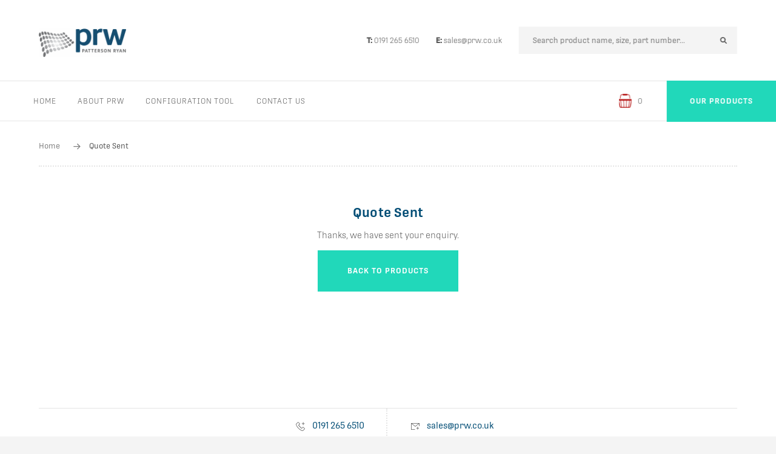

--- FILE ---
content_type: text/html; charset=UTF-8
request_url: https://www.prw.co.uk/quote-sent/
body_size: 7287
content:
<!DOCTYPE html>
<!--[if IE 8 ]>
<html class="ie ie8" lang="en"> <![endif]-->
<!--[if IE 9 ]>
<html class="ie ie9" lang="en"> <![endif]-->
<!--[if (gte IE 10)|!(IE)]><!-->
<html lang="en" class="no-js"><!--<![endif]-->
<head>
	<!-- Snitcher analytics code -->
<script>
    !function(s,n,i,t,c,h){s.SnitchObject=i;s[i]||(s[i]=function(){
    (s[i].q=s[i].q||[]).push(arguments)});s[i].l=+new Date;c=n.createElement(t);
    h=n.getElementsByTagName(t)[0];c.src='//snid.snitcher.com/8431835.js';
    h.parentNode.insertBefore(c,h)}(window,document,'snid','script');
        
    snid('verify', '8431835');
</script>
	<script> (function (i, p, t, r, a, c, k) { i['WivObjKey'] = a; i[a] = i[a] || function () { i[a].q = i[a].q || [], i[a].q.push(arguments), i[a].c && i[a].c(); }, c = p.createElement(t), c.type = 'text/javascript', c.src = i.location.href.split('/')[0] + r, k = p.getElementsByTagName(t)[0], k.parentNode.insertBefore(c, k); })(window, document, 'script', '//iptrack.io/api/v1/wiv.js', 'wiv'); wiv('pageview_after_render', '96293f0b-353c-4388-9194-aa6845f90fff'); </script>
	<!-- Global site tag (gtag.js) - Google Analytics -->
<script async src="https://www.googletagmanager.com/gtag/js?id=UA-8075545-3"></script>
<script>
  window.dataLayer = window.dataLayer || [];
  function gtag(){dataLayer.push(arguments);}
  gtag('js', new Date());
 
  gtag('config', 'UA-8075545-3');
</script>

	<meta charset="utf-8"/>
	<meta name="viewport" content="initial-scale=1.0, width=device-width">
	<meta http-equiv="X-UA-Compatible" content="IE=edge,chrome=1"/>

	<title>Quote Sent - Patterson Ryan</title>

	<link rel="icon" href="/favicon.ico" type="image/x-icon">

	<meta name='robots' content='index, follow, max-image-preview:large, max-snippet:-1, max-video-preview:-1' />
	<style>img:is([sizes="auto" i], [sizes^="auto," i]) { contain-intrinsic-size: 3000px 1500px }</style>
	
	<!-- This site is optimized with the Yoast SEO plugin v26.8 - https://yoast.com/product/yoast-seo-wordpress/ -->
	<link rel="canonical" href="https://www.prw.co.uk/quote-sent/" />
	<meta property="og:locale" content="en_GB" />
	<meta property="og:type" content="article" />
	<meta property="og:title" content="Quote Sent - Patterson Ryan" />
	<meta property="og:url" content="https://www.prw.co.uk/quote-sent/" />
	<meta property="og:site_name" content="Patterson Ryan" />
	<meta property="article:modified_time" content="2021-04-08T08:25:46+00:00" />
	<meta name="twitter:card" content="summary_large_image" />
	<script type="application/ld+json" class="yoast-schema-graph">{"@context":"https://schema.org","@graph":[{"@type":"WebPage","@id":"https://www.prw.co.uk/quote-sent/","url":"https://www.prw.co.uk/quote-sent/","name":"Quote Sent - Patterson Ryan","isPartOf":{"@id":"https://www.prw.co.uk/#website"},"datePublished":"2020-01-23T13:00:14+00:00","dateModified":"2021-04-08T08:25:46+00:00","inLanguage":"en-GB","potentialAction":[{"@type":"ReadAction","target":["https://www.prw.co.uk/quote-sent/"]}]},{"@type":"WebSite","@id":"https://www.prw.co.uk/#website","url":"https://www.prw.co.uk/","name":"Patterson Ryan","description":"Perforated Metal - Perforated Steel - Patterson Ryan - One of the UK&#039;s most respected sources for sheet metal, expanded metal, weld mesh...","potentialAction":[{"@type":"SearchAction","target":{"@type":"EntryPoint","urlTemplate":"https://www.prw.co.uk/?s={search_term_string}"},"query-input":{"@type":"PropertyValueSpecification","valueRequired":true,"valueName":"search_term_string"}}],"inLanguage":"en-GB"}]}</script>
	<!-- / Yoast SEO plugin. -->


<link rel='dns-prefetch' href='//www.googletagmanager.com' />
<style id='classic-theme-styles-inline-css' type='text/css'>
/*! This file is auto-generated */
.wp-block-button__link{color:#fff;background-color:#32373c;border-radius:9999px;box-shadow:none;text-decoration:none;padding:calc(.667em + 2px) calc(1.333em + 2px);font-size:1.125em}.wp-block-file__button{background:#32373c;color:#fff;text-decoration:none}
</style>
<style id='global-styles-inline-css' type='text/css'>
:root{--wp--preset--aspect-ratio--square: 1;--wp--preset--aspect-ratio--4-3: 4/3;--wp--preset--aspect-ratio--3-4: 3/4;--wp--preset--aspect-ratio--3-2: 3/2;--wp--preset--aspect-ratio--2-3: 2/3;--wp--preset--aspect-ratio--16-9: 16/9;--wp--preset--aspect-ratio--9-16: 9/16;--wp--preset--color--black: #000000;--wp--preset--color--cyan-bluish-gray: #abb8c3;--wp--preset--color--white: #ffffff;--wp--preset--color--pale-pink: #f78da7;--wp--preset--color--vivid-red: #cf2e2e;--wp--preset--color--luminous-vivid-orange: #ff6900;--wp--preset--color--luminous-vivid-amber: #fcb900;--wp--preset--color--light-green-cyan: #7bdcb5;--wp--preset--color--vivid-green-cyan: #00d084;--wp--preset--color--pale-cyan-blue: #8ed1fc;--wp--preset--color--vivid-cyan-blue: #0693e3;--wp--preset--color--vivid-purple: #9b51e0;--wp--preset--gradient--vivid-cyan-blue-to-vivid-purple: linear-gradient(135deg,rgba(6,147,227,1) 0%,rgb(155,81,224) 100%);--wp--preset--gradient--light-green-cyan-to-vivid-green-cyan: linear-gradient(135deg,rgb(122,220,180) 0%,rgb(0,208,130) 100%);--wp--preset--gradient--luminous-vivid-amber-to-luminous-vivid-orange: linear-gradient(135deg,rgba(252,185,0,1) 0%,rgba(255,105,0,1) 100%);--wp--preset--gradient--luminous-vivid-orange-to-vivid-red: linear-gradient(135deg,rgba(255,105,0,1) 0%,rgb(207,46,46) 100%);--wp--preset--gradient--very-light-gray-to-cyan-bluish-gray: linear-gradient(135deg,rgb(238,238,238) 0%,rgb(169,184,195) 100%);--wp--preset--gradient--cool-to-warm-spectrum: linear-gradient(135deg,rgb(74,234,220) 0%,rgb(151,120,209) 20%,rgb(207,42,186) 40%,rgb(238,44,130) 60%,rgb(251,105,98) 80%,rgb(254,248,76) 100%);--wp--preset--gradient--blush-light-purple: linear-gradient(135deg,rgb(255,206,236) 0%,rgb(152,150,240) 100%);--wp--preset--gradient--blush-bordeaux: linear-gradient(135deg,rgb(254,205,165) 0%,rgb(254,45,45) 50%,rgb(107,0,62) 100%);--wp--preset--gradient--luminous-dusk: linear-gradient(135deg,rgb(255,203,112) 0%,rgb(199,81,192) 50%,rgb(65,88,208) 100%);--wp--preset--gradient--pale-ocean: linear-gradient(135deg,rgb(255,245,203) 0%,rgb(182,227,212) 50%,rgb(51,167,181) 100%);--wp--preset--gradient--electric-grass: linear-gradient(135deg,rgb(202,248,128) 0%,rgb(113,206,126) 100%);--wp--preset--gradient--midnight: linear-gradient(135deg,rgb(2,3,129) 0%,rgb(40,116,252) 100%);--wp--preset--font-size--small: 13px;--wp--preset--font-size--medium: 20px;--wp--preset--font-size--large: 36px;--wp--preset--font-size--x-large: 42px;--wp--preset--spacing--20: 0.44rem;--wp--preset--spacing--30: 0.67rem;--wp--preset--spacing--40: 1rem;--wp--preset--spacing--50: 1.5rem;--wp--preset--spacing--60: 2.25rem;--wp--preset--spacing--70: 3.38rem;--wp--preset--spacing--80: 5.06rem;--wp--preset--shadow--natural: 6px 6px 9px rgba(0, 0, 0, 0.2);--wp--preset--shadow--deep: 12px 12px 50px rgba(0, 0, 0, 0.4);--wp--preset--shadow--sharp: 6px 6px 0px rgba(0, 0, 0, 0.2);--wp--preset--shadow--outlined: 6px 6px 0px -3px rgba(255, 255, 255, 1), 6px 6px rgba(0, 0, 0, 1);--wp--preset--shadow--crisp: 6px 6px 0px rgba(0, 0, 0, 1);}:where(.is-layout-flex){gap: 0.5em;}:where(.is-layout-grid){gap: 0.5em;}body .is-layout-flex{display: flex;}.is-layout-flex{flex-wrap: wrap;align-items: center;}.is-layout-flex > :is(*, div){margin: 0;}body .is-layout-grid{display: grid;}.is-layout-grid > :is(*, div){margin: 0;}:where(.wp-block-columns.is-layout-flex){gap: 2em;}:where(.wp-block-columns.is-layout-grid){gap: 2em;}:where(.wp-block-post-template.is-layout-flex){gap: 1.25em;}:where(.wp-block-post-template.is-layout-grid){gap: 1.25em;}.has-black-color{color: var(--wp--preset--color--black) !important;}.has-cyan-bluish-gray-color{color: var(--wp--preset--color--cyan-bluish-gray) !important;}.has-white-color{color: var(--wp--preset--color--white) !important;}.has-pale-pink-color{color: var(--wp--preset--color--pale-pink) !important;}.has-vivid-red-color{color: var(--wp--preset--color--vivid-red) !important;}.has-luminous-vivid-orange-color{color: var(--wp--preset--color--luminous-vivid-orange) !important;}.has-luminous-vivid-amber-color{color: var(--wp--preset--color--luminous-vivid-amber) !important;}.has-light-green-cyan-color{color: var(--wp--preset--color--light-green-cyan) !important;}.has-vivid-green-cyan-color{color: var(--wp--preset--color--vivid-green-cyan) !important;}.has-pale-cyan-blue-color{color: var(--wp--preset--color--pale-cyan-blue) !important;}.has-vivid-cyan-blue-color{color: var(--wp--preset--color--vivid-cyan-blue) !important;}.has-vivid-purple-color{color: var(--wp--preset--color--vivid-purple) !important;}.has-black-background-color{background-color: var(--wp--preset--color--black) !important;}.has-cyan-bluish-gray-background-color{background-color: var(--wp--preset--color--cyan-bluish-gray) !important;}.has-white-background-color{background-color: var(--wp--preset--color--white) !important;}.has-pale-pink-background-color{background-color: var(--wp--preset--color--pale-pink) !important;}.has-vivid-red-background-color{background-color: var(--wp--preset--color--vivid-red) !important;}.has-luminous-vivid-orange-background-color{background-color: var(--wp--preset--color--luminous-vivid-orange) !important;}.has-luminous-vivid-amber-background-color{background-color: var(--wp--preset--color--luminous-vivid-amber) !important;}.has-light-green-cyan-background-color{background-color: var(--wp--preset--color--light-green-cyan) !important;}.has-vivid-green-cyan-background-color{background-color: var(--wp--preset--color--vivid-green-cyan) !important;}.has-pale-cyan-blue-background-color{background-color: var(--wp--preset--color--pale-cyan-blue) !important;}.has-vivid-cyan-blue-background-color{background-color: var(--wp--preset--color--vivid-cyan-blue) !important;}.has-vivid-purple-background-color{background-color: var(--wp--preset--color--vivid-purple) !important;}.has-black-border-color{border-color: var(--wp--preset--color--black) !important;}.has-cyan-bluish-gray-border-color{border-color: var(--wp--preset--color--cyan-bluish-gray) !important;}.has-white-border-color{border-color: var(--wp--preset--color--white) !important;}.has-pale-pink-border-color{border-color: var(--wp--preset--color--pale-pink) !important;}.has-vivid-red-border-color{border-color: var(--wp--preset--color--vivid-red) !important;}.has-luminous-vivid-orange-border-color{border-color: var(--wp--preset--color--luminous-vivid-orange) !important;}.has-luminous-vivid-amber-border-color{border-color: var(--wp--preset--color--luminous-vivid-amber) !important;}.has-light-green-cyan-border-color{border-color: var(--wp--preset--color--light-green-cyan) !important;}.has-vivid-green-cyan-border-color{border-color: var(--wp--preset--color--vivid-green-cyan) !important;}.has-pale-cyan-blue-border-color{border-color: var(--wp--preset--color--pale-cyan-blue) !important;}.has-vivid-cyan-blue-border-color{border-color: var(--wp--preset--color--vivid-cyan-blue) !important;}.has-vivid-purple-border-color{border-color: var(--wp--preset--color--vivid-purple) !important;}.has-vivid-cyan-blue-to-vivid-purple-gradient-background{background: var(--wp--preset--gradient--vivid-cyan-blue-to-vivid-purple) !important;}.has-light-green-cyan-to-vivid-green-cyan-gradient-background{background: var(--wp--preset--gradient--light-green-cyan-to-vivid-green-cyan) !important;}.has-luminous-vivid-amber-to-luminous-vivid-orange-gradient-background{background: var(--wp--preset--gradient--luminous-vivid-amber-to-luminous-vivid-orange) !important;}.has-luminous-vivid-orange-to-vivid-red-gradient-background{background: var(--wp--preset--gradient--luminous-vivid-orange-to-vivid-red) !important;}.has-very-light-gray-to-cyan-bluish-gray-gradient-background{background: var(--wp--preset--gradient--very-light-gray-to-cyan-bluish-gray) !important;}.has-cool-to-warm-spectrum-gradient-background{background: var(--wp--preset--gradient--cool-to-warm-spectrum) !important;}.has-blush-light-purple-gradient-background{background: var(--wp--preset--gradient--blush-light-purple) !important;}.has-blush-bordeaux-gradient-background{background: var(--wp--preset--gradient--blush-bordeaux) !important;}.has-luminous-dusk-gradient-background{background: var(--wp--preset--gradient--luminous-dusk) !important;}.has-pale-ocean-gradient-background{background: var(--wp--preset--gradient--pale-ocean) !important;}.has-electric-grass-gradient-background{background: var(--wp--preset--gradient--electric-grass) !important;}.has-midnight-gradient-background{background: var(--wp--preset--gradient--midnight) !important;}.has-small-font-size{font-size: var(--wp--preset--font-size--small) !important;}.has-medium-font-size{font-size: var(--wp--preset--font-size--medium) !important;}.has-large-font-size{font-size: var(--wp--preset--font-size--large) !important;}.has-x-large-font-size{font-size: var(--wp--preset--font-size--x-large) !important;}
:where(.wp-block-post-template.is-layout-flex){gap: 1.25em;}:where(.wp-block-post-template.is-layout-grid){gap: 1.25em;}
:where(.wp-block-columns.is-layout-flex){gap: 2em;}:where(.wp-block-columns.is-layout-grid){gap: 2em;}
:root :where(.wp-block-pullquote){font-size: 1.5em;line-height: 1.6;}
</style>
<link rel='stylesheet' id='parent-style-css' href='https://www.prw.co.uk/wp-content/themes/prw/css/global.css?ver=6.7.4' type='text/css' media='all' />
<script type="text/javascript" src="https://www.prw.co.uk/wp-content/themes/prw/js/jquery-3.1.0.min.js?ver=6.7.4" id="jquery-js"></script>

<!-- Google tag (gtag.js) snippet added by Site Kit -->
<!-- Google Analytics snippet added by Site Kit -->
<script type="text/javascript" src="https://www.googletagmanager.com/gtag/js?id=G-0ZT215HBPD" id="google_gtagjs-js" async></script>
<script type="text/javascript" id="google_gtagjs-js-after">
/* <![CDATA[ */
window.dataLayer = window.dataLayer || [];function gtag(){dataLayer.push(arguments);}
gtag("set","linker",{"domains":["www.prw.co.uk"]});
gtag("js", new Date());
gtag("set", "developer_id.dZTNiMT", true);
gtag("config", "G-0ZT215HBPD");
/* ]]> */
</script>
<meta name="generator" content="Site Kit by Google 1.170.0" />	<link rel="stylesheet" href="https://use.typekit.net/noa6wcm.css">

	<script type="text/javascript">
		var site_url = 'https://www.prw.co.uk';
		var theme_url = 'https://www.prw.co.uk/wp-content/themes/prw';
		var current = 'https://www.prw.co.uk/quote-sent/';
	</script>

</head>
<body class="page-template page-template-template-quote-sent page-template-template-quote-sent-php page page-id-82">

<!-- Site Wrapper -->
<div class="site-wrapper">

		<!-- Header -->
	<header class="header">

		<div class="header-top">

			<a class="header-logo" href="https://www.prw.co.uk">
				<img src="https://www.prw.co.uk/wp-content/themes/prw/img/logo.png" alt="Patterson Ryan"/>
			</a>

			<div class="header-items">

									<p class="header-tel">
						<strong>T: </strong>
						<span class="header-tel-number">0191 265 6510</span>
					</p>
				
									<p class="header-tel">
						<strong>E: </strong>
						<span class="header-tel-number"><a class="header-tel-link" href="mailto:sales@prw.co.uk">sales@prw.co.uk</a></span>
					</p>
				
				<form class="header-search search-field" action="https://www.prw.co.uk">
	<input class="header-search-input search-field-input" name="s" type="text" placeholder="Search product name, size, part number..." value="">
	<button class="search-field-btn" role="button">
		<i class="search-field-icon svg"><svg xmlns="http://www.w3.org/2000/svg" width="25" height="24.963" viewBox="0 0 25 24.963"><path data-name="Path 1767" d="M18.653 15.851a10.284 10.284 0 1 0-2.792 2.74l5.845 5.845a1.957 1.957 0 0 0 2.766-2.766zm-8.454.574a6.263 6.263 0 1 1 6.263-6.263 6.247 6.247 0 0 1-6.263 6.263z" fill="#fff"/></svg></i>
	</button>
</form>
				<button class="header-toggle js-nav-toggle">
					<i class="header-toggle-lines">
						<span class="header-toggle-line"></span>
						<span class="header-toggle-line"></span>
						<span class="header-toggle-line"></span>
					</i>
				</button>

			</div>

		</div>

		<nav class="header-nav header-nav--primary">
			<div class="header-nav-scroll">

				<div class="header-nav-main">
					<div class="header-menu-wrapper"><ul id="menu-header-nav" class="header-menu"><li id="menu-item-16" class="menu-item menu-item-type-post_type menu-item-object-page menu-item-home menu-item-16"><a href="https://www.prw.co.uk/">Home</a></li>
<li id="menu-item-14" class="menu-item menu-item-type-post_type menu-item-object-page menu-item-14"><a href="https://www.prw.co.uk/about-prw/">About PRW</a></li>
<li id="menu-item-15" class="menu-item menu-item-type-post_type menu-item-object-page menu-item-15"><a href="https://www.prw.co.uk/configuration-tool/">Configuration Tool</a></li>
<li id="menu-item-13" class="menu-item menu-item-type-post_type menu-item-object-page menu-item-13"><a href="https://www.prw.co.uk/contact-us/">Contact Us</a></li>
</ul></div>				</div>

				<div class="header-user">
					<!-- </?php if ( is_user_logged_in() ) { ?>
						<ul class="header-menu header-menu--user">
							<li class="menu-item">
								<a href="</?php echo get_the_permalink( 86 ); ?>"></?php echo get_the_title( 86 ); ?></a>
							</li>
							<li class="menu-item">
								<a href="</?php echo wp_logout_url( home_url() ); ?>">Logout</a>
							</li>
							<li class="menu-item menu-item--cart">
								<a href="</?php echo get_the_permalink( 84 ); ?>">
									<span class="js-basket-count"></?php echo get_basket_count(); ?></span>
								</a>
							</li>
						</ul>
					</?php } else { ?> -->
						<ul class="header-menu header-menu--user">
							<!-- <li class="menu-item"><a href="</?php echo get_the_permalink( 78 ); ?>"></?php echo get_the_title( 78 ); ?></a></li>
							<li class="menu-item"><a href="</?php echo get_the_permalink( 85 ); ?>"></?php echo get_the_title( 85 ); ?></a></li> -->
							<li class="menu-item menu-item--cart">
								<a href="https://www.prw.co.uk/quote-summary/">
									<span class="js-basket-count">0</span>
								</a>
							</li>
						</ul>
					<!-- </?php } ?> -->
				</div>

				<div class="header-nav-megamenu">

					<a class="header-nav-btn btn btn--large js-mega-toggle" href="#" data-toggle="products">Our Products</a>

					<div class="header-nav-dropdown mega-dropdown js-mega-dropdown u-bg-blue" data-toggle="products">

						
						<div class="mega-dropdown-content col--33">

							<h3 class="mega-dropdown-title">Our Products</h3>

							<div class="mega-dropdown-content-items">
																	<div class="mega-dropdown-content-item js-mega-dropdown-content-item is-active" data-hover="1">

										<p>Perforated Sheet Metal</p>

										<figure class="mega-dropdown-figure">
											<img class="mega-dropdown-img" src="https://www.prw.co.uk/wp-content/uploads/2020/09/perforated-640x320.jpg" alt="Perforated Sheet Metal">
										</figure>

									</div>
																	<div class="mega-dropdown-content-item js-mega-dropdown-content-item " data-hover="2">

										<p>Expanded Metal</p>

										<figure class="mega-dropdown-figure">
											<img class="mega-dropdown-img" src="https://www.prw.co.uk/wp-content/uploads/2020/09/expanded-640x320.jpg" alt="Expanded Metal">
										</figure>

									</div>
																	<div class="mega-dropdown-content-item js-mega-dropdown-content-item " data-hover="3">

										<p>Weld Mesh</p>

										<figure class="mega-dropdown-figure">
											<img class="mega-dropdown-img" src="https://www.prw.co.uk/wp-content/uploads/2020/08/welmesh-640x320.jpg" alt="Weld Mesh">
										</figure>

									</div>
																	<div class="mega-dropdown-content-item js-mega-dropdown-content-item " data-hover="4">

										<p>Crimped Mesh</p>

										<figure class="mega-dropdown-figure">
											<img class="mega-dropdown-img" src="https://www.prw.co.uk/wp-content/uploads/2020/08/pre-crimped-wire-mesh-500x500-1.jpg" alt="Crimped mesh">
										</figure>

									</div>
																	<div class="mega-dropdown-content-item js-mega-dropdown-content-item " data-hover="5">

										<p>Profiles</p>

										<figure class="mega-dropdown-figure">
											<img class="mega-dropdown-img" src="https://www.prw.co.uk/wp-content/uploads/2020/08/profiles.jpg" alt="Profiles">
										</figure>

									</div>
																	<div class="mega-dropdown-content-item js-mega-dropdown-content-item " data-hover="6">

										<p>Rod</p>

										<figure class="mega-dropdown-figure">
											<img class="mega-dropdown-img" src="https://www.prw.co.uk/wp-content/uploads/2020/09/rods-640x320.jpg" alt="Rod">
										</figure>

									</div>
																	<div class="mega-dropdown-content-item js-mega-dropdown-content-item " data-hover="7">

										<p>Wire</p>

										<figure class="mega-dropdown-figure">
											<img class="mega-dropdown-img" src="https://www.prw.co.uk/wp-content/uploads/2020/08/DSC_7564-wire.jpg" alt="Wire">
										</figure>

									</div>
																	<div class="mega-dropdown-content-item js-mega-dropdown-content-item " data-hover="8">

										<p>Architectual Wire Cloth</p>

										<figure class="mega-dropdown-figure">
											<img class="mega-dropdown-img" src="https://www.prw.co.uk/wp-content/uploads/2020/08/architectural-wire-300x250-1.jpg" alt="Architectual Wire Cloth">
										</figure>

									</div>
																	<div class="mega-dropdown-content-item js-mega-dropdown-content-item " data-hover="9">

										<p>Sieves & Filters</p>

										<figure class="mega-dropdown-figure">
											<img class="mega-dropdown-img" src="https://www.prw.co.uk/wp-content/uploads/2020/09/20180416_131407-640x320.jpg" alt="Sieves & Filters">
										</figure>

									</div>
																	<div class="mega-dropdown-content-item js-mega-dropdown-content-item " data-hover="10">

										<p>Associated Products</p>

										<figure class="mega-dropdown-figure">
											<img class="mega-dropdown-img" src="https://www.prw.co.uk/wp-content/uploads/2020/05/associated-products-2-610x320.jpg" alt="Associated Products">
										</figure>

									</div>
																	<div class="mega-dropdown-content-item js-mega-dropdown-content-item " data-hover="11">

										<p>Bending & Guillotining</p>

										<figure class="mega-dropdown-figure">
											<img class="mega-dropdown-img" src="https://www.prw.co.uk/wp-content/uploads/2020/09/20151203_152143-640x320.jpg" alt="Bending & Guillotining">
										</figure>

									</div>
																	<div class="mega-dropdown-content-item js-mega-dropdown-content-item " data-hover="12">

										<p>Fencing</p>

										<figure class="mega-dropdown-figure">
											<img class="mega-dropdown-img" src="https://www.prw.co.uk/wp-content/uploads/2020/08/fencing.jpg" alt="Fencing">
										</figure>

									</div>
																	<div class="mega-dropdown-content-item js-mega-dropdown-content-item " data-hover="13">

										<p></p>

										<figure class="mega-dropdown-figure">
											<img class="mega-dropdown-img" src="https://www.prw.co.uk/wp-content/uploads/2020/09/aluminium.jpg" alt="Car Transporter Flooring">
										</figure>

									</div>
																	<div class="mega-dropdown-content-item js-mega-dropdown-content-item " data-hover="14">

										<p>Security & Safety</p>

										<figure class="mega-dropdown-figure">
											<img class="mega-dropdown-img" src="https://www.prw.co.uk/wp-content/uploads/2020/08/security-adn-safety.jpg" alt="Security & Safety">
										</figure>

									</div>
															</div>

						</div>

						<ul class="mega-dropdown-links col--66">

															<li class="mega-dropdown-item">
									<a class="mega-dropdown-link js-mega-dropdown-link" href="https://www.prw.co.uk/products/perforated/" data-hover="1">
										Perforated Sheet Metal									</a>
								</li>
															<li class="mega-dropdown-item">
									<a class="mega-dropdown-link js-mega-dropdown-link" href="https://www.prw.co.uk/products/expanded-metal/" data-hover="2">
										Expanded Metal									</a>
								</li>
															<li class="mega-dropdown-item">
									<a class="mega-dropdown-link js-mega-dropdown-link" href="https://www.prw.co.uk/products/weldmesh/" data-hover="3">
										Weld Mesh									</a>
								</li>
															<li class="mega-dropdown-item">
									<a class="mega-dropdown-link js-mega-dropdown-link" href="https://www.prw.co.uk/products/crimped-mesh/" data-hover="4">
										Crimped mesh									</a>
								</li>
															<li class="mega-dropdown-item">
									<a class="mega-dropdown-link js-mega-dropdown-link" href="https://www.prw.co.uk/products/profiles/" data-hover="5">
										Profiles									</a>
								</li>
															<li class="mega-dropdown-item">
									<a class="mega-dropdown-link js-mega-dropdown-link" href="https://www.prw.co.uk/products/rod/" data-hover="6">
										Rod									</a>
								</li>
															<li class="mega-dropdown-item">
									<a class="mega-dropdown-link js-mega-dropdown-link" href="https://www.prw.co.uk/products/wire/" data-hover="7">
										Wire									</a>
								</li>
															<li class="mega-dropdown-item">
									<a class="mega-dropdown-link js-mega-dropdown-link" href="https://www.prw.co.uk/products/architectual-wire-cloth/" data-hover="8">
										Architectual Wire Cloth									</a>
								</li>
															<li class="mega-dropdown-item">
									<a class="mega-dropdown-link js-mega-dropdown-link" href="https://www.prw.co.uk/sieves-filters/" data-hover="9">
										Sieves & Filters									</a>
								</li>
															<li class="mega-dropdown-item">
									<a class="mega-dropdown-link js-mega-dropdown-link" href="https://www.prw.co.uk/associated-products/" data-hover="10">
										Associated Products									</a>
								</li>
															<li class="mega-dropdown-item">
									<a class="mega-dropdown-link js-mega-dropdown-link" href="https://www.prw.co.uk/bending-guillotining/" data-hover="11">
										Bending & Guillotining									</a>
								</li>
															<li class="mega-dropdown-item">
									<a class="mega-dropdown-link js-mega-dropdown-link" href="https://www.prw.co.uk/products/fences/" data-hover="12">
										Fencing									</a>
								</li>
															<li class="mega-dropdown-item">
									<a class="mega-dropdown-link js-mega-dropdown-link" href="https://www.prw.co.uk/products/car-transporter-flooring/" data-hover="13">
										Car Transporter Flooring									</a>
								</li>
															<li class="mega-dropdown-item">
									<a class="mega-dropdown-link js-mega-dropdown-link" href="https://www.prw.co.uk/security-safety/" data-hover="14">
										Security & Safety									</a>
								</li>
							
						</ul>

					</div>

				</div>

				<div class="header-search-mobile">
					<form class="header-search search-field" action="https://www.prw.co.uk">
	<input class="header-search-input search-field-input" name="s" type="text" placeholder="Search product name, size, part number..." value="">
	<button class="search-field-btn" role="button">
		<i class="search-field-icon svg"><svg xmlns="http://www.w3.org/2000/svg" width="25" height="24.963" viewBox="0 0 25 24.963"><path data-name="Path 1767" d="M18.653 15.851a10.284 10.284 0 1 0-2.792 2.74l5.845 5.845a1.957 1.957 0 0 0 2.766-2.766zm-8.454.574a6.263 6.263 0 1 1 6.263-6.263 6.247 6.247 0 0 1-6.263 6.263z" fill="#fff"/></svg></i>
	</button>
</form>				</div>

			</div>
		</nav>
			</header>

	<!-- Main Content -->
	<main class="main-content">

<nav class="breadcrumb-nav row">
    <ul class="breadcrumb">
		            <li class="breadcrumb-item"><a class="breadcrumb-link" href="/">Home</a></li>
            <li class="breadcrumb-item"><span class="breadcrumb-link is-active" href="#">Quote Sent</span></li>
		    </ul>
</nav>

<section class="row u-bg-white">
	<div class="form form--sign-up container container--small">

		<div class="form-header u-align-center cms-content">
			<h2>Quote Sent</h2>
<p>Thanks, we have sent your enquiry.</p>
<a class="btn btn--primary btn--large" href="/products/">Back to products</a>
		</div>
			
	</div>
</section>

</main>


<footer class="footer row">

    <div class="footer-details u-align-center">

		            <p class="footer-detail">
                <i class="footer-detail-icon svg"><svg data-name="Layer 1" xmlns="http://www.w3.org/2000/svg" viewBox="0 0 30 30"><title>icon-telephone</title><path d="M22.5 29.75h-.57a14.18 14.18 0 0 1-6.18-2.18 36.6 36.6 0 0 1-7.3-5.74 36.35 36.35 0 0 1-5.75-7.31A14 14 0 0 1 .54 8.35v-.56a2.65 2.65 0 0 1 .78-1.89l4.29-4.29A2.66 2.66 0 0 1 7.5.82a2.66 2.66 0 0 1 1.9.79l3.1 3.11a2.66 2.66 0 0 1 0 3.78L10 11a.25.25 0 0 0 0 .36l8.92 8.92a.26.26 0 0 0 .36 0l2.52-2.51a2.67 2.67 0 0 1 3.79 0l3.2 3.23a2.69 2.69 0 0 1-.11 3.67L24.39 29a2.69 2.69 0 0 1-1.89.75zM7.5 2.32a1.18 1.18 0 0 0-.83.35L2.38 7a1.16 1.16 0 0 0-.38.79v.53a12.57 12.57 0 0 0 2 5.44 35.24 35.24 0 0 0 5.52 7 35.13 35.13 0 0 0 7 5.51 12.64 12.64 0 0 0 5.45 2h.54a1.17 1.17 0 0 0 .83-.34l4.29-4.29a1.17 1.17 0 0 0 0-1.66l-3.09-3.11a1.18 1.18 0 0 0-1.67 0l-2.52 2.51a1.75 1.75 0 0 1-2.48 0l-8.94-8.95a1.76 1.76 0 0 1 0-2.48l2.51-2.51a1.13 1.13 0 0 0 .35-.83 1.14 1.14 0 0 0-.35-.83l-3.1-3.11a1.21 1.21 0 0 0-.84-.35zm16.03-1.2h1.5v9.33h-1.5z"/><path d="M19.62 5.03h9.33v1.5h-9.33z"/></svg></i>
				0191 265 6510            </p>
		
		            <p class="footer-detail">
                <i class="footer-detail-icon svg"><svg data-name="Layer 1" xmlns="http://www.w3.org/2000/svg" viewBox="0 0 30 30"><title>icon-email</title><g data-name="307-Email Add"><path d="M14.07 26H1a.76.76 0 0 1-.75-.75V4.73A.76.76 0 0 1 1 4h28a.76.76 0 0 1 .75.75v9.34h-1.5V5.48H1.75v19h12.32z"/><path d="M15 15.75a.71.71 0 0 1-.44-.15L.56 5.34l.88-1.21L15 14.07l13.56-9.94.88 1.21-14 10.26a.71.71 0 0 1-.44.15zm7.65.18h1.5v9.33h-1.5z"/><path d="M18.73 19.85h9.33v1.5h-9.33z"/></g></svg></i>
                <a href="mailto:sales@prw.co.uk">sales@prw.co.uk</a>
            </p>
		
    </div>

    <div class="footer-menus col-wrapper">

        <div class="footer-menus-item col--30">
            <h4 class="footer-title">Sitemap</h4>
            <div class="footer-menu-wrapper"><ul id="menu-footer-menu-1" class="footer-menu"><li id="menu-item-198" class="menu-item menu-item-type-post_type menu-item-object-page menu-item-home menu-item-198"><a href="https://www.prw.co.uk/">Home</a></li>
<li id="menu-item-199" class="menu-item menu-item-type-post_type menu-item-object-page menu-item-199"><a href="https://www.prw.co.uk/about-prw/">About Us</a></li>
<li id="menu-item-201" class="menu-item menu-item-type-post_type menu-item-object-page menu-item-201"><a href="https://www.prw.co.uk/products/">Products</a></li>
<li id="menu-item-200" class="menu-item menu-item-type-post_type menu-item-object-page menu-item-200"><a href="https://www.prw.co.uk/contact-us/">Contact Us</a></li>
</ul></div>        </div>

        <div class="footer-menus-item col--50">
            <h4 class="footer-title">Products</h4>
                        
            <ul class="footer-menu footer-menu--2-col">
                                    <li class="menu-item">
                        <a href="/products/perforated/">
                            Perforated Sheet Metal                        </a>
                    </li>
                                    <li class="menu-item">
                        <a href="/products/expanded-metal/">
                            Expanded Metal                        </a>
                    </li>
                                    <li class="menu-item">
                        <a href="/products/weldmesh/">
                            Weld Mesh                        </a>
                    </li>
                                    <li class="menu-item">
                        <a href="/products/crimped-mesh/">
                            Crimped mesh                        </a>
                    </li>
                                    <li class="menu-item">
                        <a href="/products/profiles/">
                            Profiles                        </a>
                    </li>
                                    <li class="menu-item">
                        <a href="/products/rod/">
                            Rod                        </a>
                    </li>
                                    <li class="menu-item">
                        <a href="/products/wire/">
                            Wire                        </a>
                    </li>
                                    <li class="menu-item">
                        <a href="/products/architectual-wire-cloth/">
                            Architectual Wire Cloth                        </a>
                    </li>
                                    <li class="menu-item">
                        <a href="/sieves-filters/">
                            Sieves & Filters                        </a>
                    </li>
                                    <li class="menu-item">
                        <a href="/associated-products/">
                            Associated Products                        </a>
                    </li>
                                    <li class="menu-item">
                        <a href="/bending-guillotining/">
                            Bending & Guillotining                        </a>
                    </li>
                                    <li class="menu-item">
                        <a href="/products/fences/">
                            Fencing                        </a>
                    </li>
                                    <li class="menu-item">
                        <a href="/products/car-transporter-flooring/">
                            Car Transporter Flooring                        </a>
                    </li>
                                    <li class="menu-item">
                        <a href="/security-safety/">
                            Security & Safety                        </a>
                    </li>
                            </ul>
        </div>

        <div class="footer-menus-item col--20">
            <h4 class="footer-title">Contact Details</h4>

			                <p>66 Potter Street <br />
Wallsend<br />
Tyne & Wear<br />
NE28 6TZ</p>
			
            <p class="footer-contact">
				T: 0191 265 6510<br>				E: <a href="mailto:sales@prw.co.uk">sales@prw.co.uk</a><br>				<a href="https://www.facebook.com/perforatedsteel">Find us on Facebook</a>            </p>

        </div>

    </div>

    <div class="footer-smallprint">

        <p class="footer-smallprint-text">
            &copy; Patterson Ryan. Site by <a class="unionroom" href="https://www.unionroom.com">Union
                Room</a>
        </p>

        <nav class="footer-smallprint-nav">
            <div class="footer-smallprint-nav-wrapper"><ul id="menu-footer-menu-3" class="footer-smallprint-menu"><li id="menu-item-216" class="menu-item menu-item-type-post_type menu-item-object-page menu-item-privacy-policy menu-item-216"><a rel="privacy-policy" href="https://www.prw.co.uk/privacy-policy/">Privacy Policy</a></li>
<li id="menu-item-218" class="menu-item menu-item-type-post_type menu-item-object-page menu-item-218"><a href="https://www.prw.co.uk/cookie-policy/">Cookie Policy</a></li>
<li id="menu-item-217" class="menu-item menu-item-type-post_type menu-item-object-page menu-item-217"><a href="https://www.prw.co.uk/terms-and-conditions/">Terms and Conditions</a></li>
</ul></div>        </nav>

    </div>

</footer>

<script type="text/javascript" src="https://www.prw.co.uk/wp-content/themes/prw/js/global.js?ver=1.2" id="globaljs-js"></script>
<script type="text/javascript" src="https://www.prw.co.uk/wp-content/themes/prw/js/range-slider.js?ver=1.0" id="range-slide-js"></script>
<script type="text/javascript" src="https://www.prw.co.uk/wp-content/themes/prw/js/owl.carousel.min.js?ver=1.0" id="owl-slider-js"></script>

<script src="https://www.prw.co.uk/wp-content/themes/prw/js/vue.js" type="text/javascript"></script>
<script src="https://www.prw.co.uk/wp-content/themes/prw/js/vue-global.js" type="text/javascript"></script>

</body>
</html>

--- FILE ---
content_type: text/css
request_url: https://www.prw.co.uk/wp-content/themes/prw/css/global.css?ver=6.7.4
body_size: 13203
content:
.irs{-webkit-touch-callout:none;-webkit-user-select:none;-moz-user-select:none;-ms-user-select:none;user-select:none;font-size:12px;font-family:Arial,sans-serif}.irs,.irs-line{position:relative;display:block}.irs-line{overflow:hidden;outline:none!important}.irs-bar{display:block;background-color:#21d8ba!important}.irs-bar,.irs-shadow{position:absolute;left:0;width:0}.irs-shadow{display:none}.irs-handle{position:absolute;display:block;box-sizing:border-box;cursor:default;z-index:1}.irs-handle.type_last{z-index:2}.irs-max,.irs-min{display:none!important}.irs-from,.irs-single,.irs-to{font-family:protipo,sans-serif;font-weight:400;font-style:normal;font-size:14px!important;color:#555!important;background-color:transparent!important;position:absolute;display:block;top:auto;cursor:default;white-space:nowrap;bottom:-70px;visibility:visible!important}.irs-from span,.irs-single span,.irs-to span{font-family:itc-avant-garde-gothic-pro,sans-serif;font-weight:500;font-size:.7em}.irs-from.irs-single,.irs-from:after,.irs-from:before,.irs-single.irs-single,.irs-single:after,.irs-single:before,.irs-to.irs-single,.irs-to:after,.irs-to:before{display:none!important}.irs-from .max-age,.irs-single .max-age,.irs-to .max-age{font-family:protipo,sans-serif;font-weight:500;font-style:normal;font-size:1em;position:absolute;right:0;display:inline-block;background-color:#f4f4f4}.irs-from.irs-from.irs-from.irs-from{left:0!important;right:auto!important}.irs-to.irs-to.irs-to.irs-to{left:auto!important;right:0!important}.irs-grid{position:absolute;display:none;bottom:0;left:0;width:100%;height:20px}.irs-with-grid .irs-grid{display:block}.irs-grid-pol{position:absolute;top:0;left:0;width:1px;height:8px;background:#000}.irs-grid-pol.small{height:4px}.irs-grid-text{position:absolute;bottom:0;left:0;white-space:nowrap;text-align:center;font-size:9px;line-height:9px;padding:0 3px;color:#000}.irs-disable-mask{position:absolute;display:block;top:0;left:-1%;width:102%;height:100%;cursor:default;background:transparent;z-index:2}.lt-ie9 .irs-disable-mask{background:#000;filter:alpha(opacity=0);cursor:not-allowed}.irs-disabled{opacity:.4}.irs-hidden-input{position:absolute!important;display:block!important;top:0!important;left:0!important;width:0!important;height:0!important;font-size:0!important;line-height:0!important;padding:0!important;margin:0!important;overflow:hidden;outline:none!important;z-index:-9999!important;background:none!important;border-style:solid!important;border-color:transparent!important}.irs--flat{height:40px;margin-bottom:40px}.irs--flat.irs-with-grid{height:60px}.irs--flat .irs-line{top:25px;height:3px;background-color:#f4f4f4;border-radius:4px}.irs--flat .irs-bar{top:25px;height:3px;background-color:#21d8ba}.irs--flat .irs-bar--single{border-radius:4px 0 0 4px}.irs--flat .irs-shadow{height:1px;bottom:16px;background-color:#e1e4e9}.irs--flat .irs-handle{top:9px;width:35px;height:35px;border-radius:50%;background:#21d8ba url(../img/icon-angle-left-right.svg) 50% no-repeat;background-size:25px 25px}.irs--flat .irs-handle>i{display:none}.irs--flat .irs-max,.irs--flat .irs-min{top:0;padding:1px 3px;color:#999;font-size:10px;line-height:1.333;text-shadow:none;background-color:#e1e4e9;border-radius:4px}.irs--flat .irs-from,.irs--flat .irs-single,.irs--flat .irs-to{color:#fff;font-size:10px;line-height:1.333;text-shadow:none;padding:1px 5px;background-color:#ed5565;border-radius:4px}.irs--flat .irs-from:before,.irs--flat .irs-single:before,.irs--flat .irs-to:before{position:absolute;display:block;content:"";bottom:-6px;left:50%;width:0;height:0;margin-left:-3px;overflow:hidden;border:3px solid transparent;border-top-color:#ed5566}.irs--flat .irs-grid-pol{background-color:#e1e4e9}.irs--flat .irs-grid-text{color:#999}.irs--big{height:55px}.irs--big.irs-with-grid{height:70px}.irs--big .irs-line{top:33px;height:3px;background-color:#fff;background:linear-gradient(180deg,#ddd -50%,#fff 150%);border:1px solid #ccc;border-radius:12px}.irs--big .irs-bar{top:33px;height:3px;background-color:#92bce0;border:1px solid #428bca;background:linear-gradient(180deg,#fff 0,#428bca 30%,#b9d4ec);box-shadow:inset 0 0 1px 1px hsla(0,0%,100%,.5)}.irs--big .irs-bar--single{border-radius:12px 0 0 12px}.irs--big .irs-shadow{height:1px;bottom:16px;background-color:rgba(66,139,202,.5)}.irs--big .irs-handle{top:25px;width:30px;height:30px;border:1px solid rgba(0,0,0,.3);background-color:#cbcfd5;background:linear-gradient(180deg,#fff 0,#b4b9be 30%,#fff);box-shadow:1px 1px 2px rgba(0,0,0,.2),inset 0 0 3px 1px #fff;border-radius:30px}.irs--big .irs-handle.state_hover,.irs--big .irs-handle:hover{border-color:rgba(0,0,0,.45);background-color:#939ba7;background:linear-gradient(180deg,#fff 0,#919ba5 30%,#fff)}.irs--big .irs-max,.irs--big .irs-min{top:0;padding:1px 5px;color:#fff;text-shadow:none;background-color:#9f9f9f;border-radius:3px}.irs--big .irs-from,.irs--big .irs-single,.irs--big .irs-to{color:#fff;text-shadow:none;padding:1px 5px;background-color:#428bca;background:linear-gradient(180deg,#428bca 0,#3071a9);border-radius:3px}.irs--big .irs-grid-pol{background-color:#428bca}.irs--big .irs-grid-text{color:#428bca}.irs--modern,.irs--modern.irs-with-grid{height:55px}.irs--modern .irs-line{top:25px;height:5px;background-color:#d1d6e0;background:linear-gradient(180deg,#e0e4ea 0,#d1d6e0);border:1px solid #a3adc1;border-bottom-width:0;border-radius:5px}.irs--modern .irs-bar{top:25px;height:5px;background:#20b426;background:linear-gradient(180deg,#20b426 0,#18891d)}.irs--modern .irs-bar--single{border-radius:5px 0 0 5px}.irs--modern .irs-shadow{height:1px;bottom:21px;background-color:rgba(209,214,224,.5)}.irs--modern .irs-handle{top:37px;width:12px;height:13px;border:1px solid #a3adc1;border-top-width:0;box-shadow:1px 1px 1px rgba(0,0,0,.1);border-radius:0 0 3px 3px}.irs--modern .irs-handle>i:first-child{position:absolute;display:block;top:-4px;left:1px;width:6px;height:6px;border:1px solid #a3adc1;background:#fff;transform:rotate(45deg)}.irs--modern .irs-handle>i:nth-child(2){position:absolute;display:block;box-sizing:border-box;top:0;left:0;width:10px;height:3px;background:#e9e6e6;background:linear-gradient(180deg,#fff 0,#e9e6e6);border-radius:0 0 3px 3px}.irs--modern .irs-handle>i:nth-child(3){position:absolute;display:block;box-sizing:border-box;top:3px;left:3px;width:4px;height:5px;border-left:1px solid #a3adc1;border-right:1px solid #a3adc1}.irs--modern .irs-handle.state_hover,.irs--modern .irs-handle:hover{border-color:#7685a2;background:#c3c7cd;background:linear-gradient(180deg,#fff 0,#919ba5 30%,#fff)}.irs--modern .irs-handle.state_hover>i:first-child,.irs--modern .irs-handle:hover>i:first-child{border-color:#7685a2}.irs--modern .irs-handle.state_hover>i:nth-child(3),.irs--modern .irs-handle:hover>i:nth-child(3){border-color:#48536a}.irs--modern .irs-max,.irs--modern .irs-min{top:0;font-size:10px;line-height:1.333;text-shadow:none;padding:1px 5px;color:#fff;background-color:#d1d6e0;border-radius:5px}.irs--modern .irs-from,.irs--modern .irs-single,.irs--modern .irs-to{font-size:10px;line-height:1.333;text-shadow:none;padding:1px 5px;background-color:#20b426;color:#fff;border-radius:5px}.irs--modern .irs-from:before,.irs--modern .irs-single:before,.irs--modern .irs-to:before{position:absolute;display:block;content:"";bottom:-6px;left:50%;width:0;height:0;margin-left:-3px;overflow:hidden;border:3px solid transparent;border-top-color:#20b426}.irs--modern .irs-grid{height:25px}.irs--modern .irs-grid-pol{background-color:#dedede}.irs--modern .irs-grid-text{color:silver;font-size:13px}.irs--sharp{height:50px;font-size:12px;line-height:1}.irs--sharp.irs-with-grid{height:57px}.irs--sharp .irs-line{top:30px;height:2px;background-color:#000;border-radius:2px}.irs--sharp .irs-bar{top:30px;height:2px;background-color:#ee22fa}.irs--sharp .irs-bar--single{border-radius:2px 0 0 2px}.irs--sharp .irs-shadow{height:1px;bottom:21px;background-color:rgba(0,0,0,.5)}.irs--sharp .irs-handle{top:25px;width:10px;height:10px;background-color:#a804b2}.irs--sharp .irs-handle>i:first-child{position:absolute;display:block;top:100%;left:0;width:0;height:0;border:5px solid transparent;border-top-color:#a804b2}.irs--sharp .irs-handle.state_hover,.irs--sharp .irs-handle:hover{background-color:#000}.irs--sharp .irs-handle.state_hover>i:first-child,.irs--sharp .irs-handle:hover>i:first-child{border-top-color:#000}.irs--sharp .irs-max,.irs--sharp .irs-min{color:#fff;font-size:14px;line-height:1;top:0;padding:3px 4px;opacity:.4;background-color:#a804b2;border-radius:2px}.irs--sharp .irs-from,.irs--sharp .irs-single,.irs--sharp .irs-to{font-size:14px;line-height:1;text-shadow:none;padding:3px 4px;background-color:#a804b2;color:#fff;border-radius:2px}.irs--sharp .irs-from:before,.irs--sharp .irs-single:before,.irs--sharp .irs-to:before{position:absolute;display:block;content:"";bottom:-6px;left:50%;width:0;height:0;margin-left:-3px;overflow:hidden;border:3px solid transparent;border-top-color:#a804b2}.irs--sharp .irs-grid{height:25px}.irs--sharp .irs-grid-pol{background-color:#dedede}.irs--sharp .irs-grid-text{color:silver;font-size:13px}.irs--round{height:50px}.irs--round.irs-with-grid{height:65px}.irs--round .irs-line{top:36px;height:4px;background-color:#dee4ec;border-radius:4px}.irs--round .irs-bar{top:36px;height:4px;background-color:#006cfa}.irs--round .irs-bar--single{border-radius:4px 0 0 4px}.irs--round .irs-shadow{height:4px;bottom:21px;background-color:rgba(222,228,236,.5)}.irs--round .irs-handle{top:26px;width:24px;height:24px;border:4px solid #006cfa;background-color:#fff;border-radius:24px;box-shadow:0 1px 3px rgba(0,0,255,.3)}.irs--round .irs-handle.state_hover,.irs--round .irs-handle:hover{background-color:#f0f6ff}.irs--round .irs-max,.irs--round .irs-min{color:#333;font-size:14px;line-height:1;top:0;padding:3px 5px;background-color:rgba(0,0,0,.1);border-radius:4px}.irs--round .irs-from,.irs--round .irs-single,.irs--round .irs-to{font-size:14px;line-height:1;text-shadow:none;padding:3px 5px;background-color:#006cfa;color:#fff;border-radius:4px}.irs--round .irs-from:before,.irs--round .irs-single:before,.irs--round .irs-to:before{position:absolute;display:block;content:"";bottom:-6px;left:50%;width:0;height:0;margin-left:-3px;overflow:hidden;border:3px solid transparent;border-top-color:#006cfa}.irs--round .irs-grid{height:25px}.irs--round .irs-grid-pol{background-color:#dedede}.irs--round .irs-grid-text{color:silver;font-size:13px}.irs--square{height:50px}.irs--square.irs-with-grid{height:60px}.irs--square .irs-line{top:31px;height:4px;background-color:#dedede}.irs--square .irs-bar{top:31px;height:4px;background-color:#000}.irs--square .irs-shadow{height:2px;bottom:21px;background-color:#dedede}.irs--square .irs-handle{top:25px;width:16px;height:16px;border:3px solid #000;background-color:#fff;transform:rotate(45deg)}.irs--square .irs-handle.state_hover,.irs--square .irs-handle:hover{background-color:#f0f6ff}.irs--square .irs-max,.irs--square .irs-min{color:#333;font-size:14px;line-height:1;top:0;padding:3px 5px;background-color:rgba(0,0,0,.1)}.irs--square .irs-from,.irs--square .irs-single,.irs--square .irs-to{font-size:14px;line-height:1;text-shadow:none;padding:3px 5px;background-color:#000;color:#fff}.irs--square .irs-grid{height:25px}.irs--square .irs-grid-pol{background-color:#dedede}.irs--square .irs-grid-text{color:silver;font-size:11px}.form-field--range-inline .irs--flat{width:calc(100% - 120px);margin-bottom:0}.form-field--range-inline .form-input-wrapper{padding-top:10px;padding-top:.625rem}.form-field--range-inline .form-input-range{position:absolute;right:0;top:50%;transform:translateY(-50%);width:100px;width:6.25rem}.form-field--range-inline .irs-from,.form-field--range-inline .irs-to{display:none}.form-field--range-inline .irs-max,.form-field--range-inline .irs-min{font-family:protipo,sans-serif;font-weight:400;font-style:normal;display:inline-block!important;position:absolute;top:0;font-size:14px;font-size:.875rem;background-color:transparent}.form-field--range-inline .irs-max{right:0}article,aside,details,figcaption,figure,footer,header,hgroup,nav,section{display:block}audio,canvas,video{display:inline-block;*display:inline;*zoom:1}[hidden],audio:not([controls]){display:none}html{font-size:100%;-webkit-text-size-adjust:100%;-ms-text-size-adjust:100%}body{font-size:16px}blockquote,body,h1,h2,h3,h4,h5,h6,p{margin:0}a:focus{outline:thin dotted}a:active,a:hover{outline:0}abbr[title]{border-bottom:1px dotted}b,strong{font-weight:700}dfn{font-style:italic}hr{display:block;height:1px;border:0;border-top:1px solid #ccc;margin:3% 0;padding:0}ins{background:#ff9;text-decoration:none}ins,mark{color:#000}mark{background:#ff0;font-style:italic;font-weight:700}code,kbd,pre,samp{font-family:monospace,serif;_font-family:courier new,monospace;font-size:1em}pre{white-space:pre;white-space:pre-wrap;word-wrap:break-word}q{quotes:none}q:after,q:before{content:"";content:none}small{font-size:85%}sub,sup{font-size:75%;line-height:0;position:relative;vertical-align:baseline}sup{top:-.5em}sub{bottom:-.25em}ol,ul{padding:0}dd,ol,ul{margin:0}nav ol,nav ul{list-style:none;list-style-image:none;margin:0;padding:0}img{border:0;-ms-interpolation-mode:bicubic}svg:not(:root){overflow:hidden}figure,form{margin:0}fieldset{margin:0}fieldset,legend{border:0;padding:0}legend{*margin-left:-7px}button,input,select,textarea{font-size:100%;margin:0;vertical-align:baseline;*vertical-align:middle}button,input{line-height:normal;*overflow:visible}table button,table input{*overflow:auto}[role=button],button,input[type=button],input[type=reset],input[type=submit]{cursor:pointer;-webkit-appearance:button}input[type=checkbox],input[type=radio]{box-sizing:border-box;padding:0}input[type=search]{-webkit-appearance:textfield;box-sizing:content-box}input[type=search]::-webkit-search-decoration{-webkit-appearance:none}button::-moz-focus-inner{border:0;padding:0}textarea{overflow:auto;vertical-align:top;resize:vertical}input:invalid,textarea:invalid{background-color:#f0dddd}table{border-collapse:collapse;border-spacing:0}td{vertical-align:top}.nocallout{-webkit-touch-callout:none}textarea[contenteditable]{-webkit-appearance:none}.gifhidden{position:absolute;left:-100%}.ir{display:block;border:0;text-indent:-999em;overflow:hidden;background-color:transparent;background-repeat:no-repeat;text-align:left;direction:ltr}.ir br{display:none}.hidden{display:none!important;visibility:hidden}.visuallyhidden{border:0;clip:rect(0 0 0 0);height:1px;margin:-1px;overflow:hidden;padding:0;position:absolute;width:1px}.visuallyhidden.focusable:active,.visuallyhidden.focusable:focus{clip:auto;height:auto;margin:0;overflow:visible;position:static;width:auto}.invisible{visibility:hidden}.clearfix:after,.clearfix:before{content:"";display:table}.clearfix:after{clear:both}.clearfix{*zoom:1}a:active,a:focus{outline:none}*,:after,:before{box-sizing:border-box;-moz-box-sizing:border-box;-webkit-box-sizing:border-box}.carousel{width:100%;-webkit-tap-highlight-color:transparent;position:relative;z-index:1}.owl-stage{position:relative;-ms-touch-action:pan-Y;touch-action:manipulation;-moz-backface-visibility:hidden}.owl-stage:after{content:".";display:block;clear:both;visibility:hidden;line-height:0;height:0}.owl-stage-outer{position:relative;overflow:hidden;-webkit-transform:translateZ(0)}.owl-item,.owl-wrapper{-moz-backface-visibility:hidden;-ms-backface-visibility:hidden;-webkit-transform:translateZ(0);-moz-transform:translateZ(0);-ms-transform:translateZ(0)}.owl-item,.owl-wrapper{-webkit-backface-visibility:hidden}.owl-item{position:relative;min-height:1px;float:left;-webkit-tap-highlight-color:transparent;-webkit-touch-callout:none}.owl-item img{display:block;width:100%}.owl-dots.disabled,.owl-nav.disabled{display:none}.owl-dot,.owl-nav .owl-next,.owl-nav .owl-prev{cursor:pointer;-webkit-user-select:none;-moz-user-select:none;-ms-user-select:none;user-select:none}.owl-next,.owl-prev{background:none;color:inherit;border:none;padding:0!important;font:inherit}.owl-carousel.owl-loaded{display:block}.owl-carousel.owl-loading{opacity:0;display:block}.owl-carousel.owl-hidden{opacity:0}.owl-carousel.owl-refresh .owl-item{visibility:hidden}.owl-carousel.owl-drag .owl-item{-ms-touch-action:pan-y;touch-action:pan-y;-webkit-user-select:none;-moz-user-select:none;-ms-user-select:none;user-select:none}.owl-carousel.owl-grab{cursor:move;cursor:grab}.owl-carousel.owl-rtl{direction:rtl}.owl-carousel.owl-rtl .owl-item{float:right}.no-js{display:block}.animated{animation-duration:1s;animation-fill-mode:both}.owl-animated-in{z-index:0}.owl-animated-out{z-index:1}.fadeOut{animation-name:a}@keyframes a{0%{opacity:1}to{opacity:0}}.owl-height{transition:height .5s ease-in-out}.owl-item .owl-lazy{opacity:0;transition:opacity .4s ease}.owl-item .owl-lazy:not([src]),.owl-item .owl-lazy[src^=""]{max-height:0}.owl-item img.owl-lazy{transform-style:preserve-3d}.owl-video-wrapper{position:relative;height:100%;background:#000}.owl-video-play-icon{position:absolute;height:80px;width:80px;left:50%;top:50%;margin-left:-40px;margin-top:-40px;background:url(owl.video.play.png) no-repeat;cursor:pointer;z-index:1;-webkit-backface-visibility:hidden;transition:transform .1s ease}.owl-video-play-icon:hover{transform:scale(1.3)}.owl-video-playing .owl-video-play-icon,.owl-video-playing .owl-video-tn{display:none}.owl-video-tn{opacity:0;height:100%;background-position:50%;background-repeat:no-repeat;background-size:contain;transition:opacity .4s ease}.owl-video-frame{position:relative;z-index:1;height:100%;width:100%}::selection{background:#024d75;color:#fff}::-moz-selection{background:#024d75;color:#fff}html{scroll-behavior:smooth}@media (max-width:1500px){html{font-size:90%}}body{font-weight:300;font-size:100%;line-height:1.5;color:#555;background:#f4f4f4;overflow-x:hidden}body,button,input,select,textarea{font-family:protipo,sans-serif;font-style:normal}button,input,select,textarea{border:0;font-weight:400}button{background-color:transparent;border-radius:0}img{max-width:100%;width:auto;height:auto;vertical-align:middle}.iframe-wrapper{position:relative}.iframe-wrapper:before{content:"";display:block;position:relative;width:100%;padding-top:562.5%}.iframe-wrapper iframe{position:absolute;top:0;left:0;width:100%;height:100%}h1,h2,h3,h4{font-family:protipo,sans-serif;font-weight:500;font-style:normal;line-height:1.1;letter-spacing:.01em;color:#024d75}.u-bg-blue-light h1,.u-bg-blue-light h2,.u-bg-blue-light h3,.u-bg-blue-light h4,.u-bg-blue h1,.u-bg-blue h2,.u-bg-blue h3,.u-bg-blue h4,.u-bg-green h1,.u-bg-green h2,.u-bg-green h3,.u-bg-green h4{color:#fff}h5,h6{font-family:protipo,sans-serif;font-weight:500;font-style:normal}h1 a,h2 a,h3 a,h4 a,h5 a{display:inline-block;color:inherit;text-decoration:none;border:none!important}a{transition:all .4s cubic-bezier(.16,.43,0,1)}table{font-weight:300;font-size:15px;font-size:.9375rem;width:100%}table,table strong{font-family:protipo,sans-serif;font-style:normal}table strong{font-weight:400;color:#000}.table-wrapper{margin-top:25px;margin-top:1.5625rem;margin-bottom:25px;margin-bottom:1.5625rem}.table-title{font-family:protipo,sans-serif;font-weight:400;font-style:normal;text-transform:uppercase;font-size:16px;font-size:1rem;margin-bottom:1em}table[class]{border-top:1px solid rgba(0,0,0,.1)}table[class] thead{background-color:#f4f4f4}table[class] td,table[class] th{text-align:left}table[class] th{font-family:protipo,sans-serif;font-weight:400;font-style:normal;padding:16px;padding:1rem;font-size:11px;font-size:.6875rem;text-transform:uppercase;letter-spacing:.075em}table[class] td{font-size:14px;font-size:.875rem;padding:16px;padding:1rem;vertical-align:middle}table[class] tbody tr{transition:all .4s cubic-bezier(.16,.43,0,1)}table[class] tbody tr:nth-child(odd){background-color:rgba(0,0,0,.0125)}table[class] tbody tr:hover{background-color:rgba(0,0,0,.02)}table[class] tbody tr+tr{border-top:2px dotted rgba(0,0,0,.1)}table[class] a:not([class]){color:currentColor;text-decoration:none;border-bottom:1px dotted #024d75}table[class] a:not([class]):hover{border-bottom:1px solid #1588be}@media (max-width:500px){.table.table--quotes td{display:inline-block;width:49%;padding:8px 16px;padding:.5rem 1rem}.table.table--quotes td:first-child{padding-top:16px;padding-top:1rem}.table.table--quotes td:last-child{padding-bottom:16px;padding-bottom:1rem}}.alignnone img,.svg,img.alignnone{width:100%}.svg{content:"";display:inline-block;position:relative}.svg svg{position:absolute;top:0;left:0;width:100%;height:100%}.svg--square:before{content:"";display:block;position:relative;width:100%;padding-top:100%}.row{position:relative;padding:5vw}.container{width:100%;max-width:1200px;max-width:75rem;margin:0 auto}.container--medium{max-width:1100px;max-width:68.75rem}.container--small{max-width:850px;max-width:53.125rem}.flex-wrapper{display:-ms-flexbox;display:flex;-ms-flex-pack:start;justify-content:flex-start;-ms-flex-align:stretch;align-items:stretch;-ms-flex-wrap:wrap;flex-wrap:wrap;height:100%;margin-left:-20px;margin-left:-1.25rem;margin-right:-20px;margin-right:-1.25rem}.col-wrapper{font-size:0;margin-left:-20px;margin-right:-20px}[class*=" col--"],[class^=col--]{display:inline-block;min-height:1px;font-size:16px;font-size:1rem;padding:0 20px;padding:0 1.25rem;vertical-align:top}.card-grid [class*=" col--"],.card-grid [class^=col--]{padding:20px}@media (max-width:600px){.card-grid [class*=" col--"],.card-grid [class^=col--]{padding-top:0}}.card-grid--seamless [class*=" col--"],.card-grid--seamless [class^=col--]{padding:0}.col-wrapper--middle [class*=" col--"],.col-wrapper--middle [class^=col--]{vertical-align:middle}.col-wrapper--seamless{margin:0}.col-wrapper--seamless [class*=" col--"],.col-wrapper--seamless [class^=col--]{padding:0}.col-wrapper--grid [class*=" col--"],.col-wrapper--grid [class^=col--]{padding:20px;padding:1.25rem}.col-wrapper--narrow{margin-left:-10px;margin-right:-10px}.col-wrapper--narrow.col-wrapper--grid [class*=" col--"],.col-wrapper--narrow.col-wrapper--grid [class^=col--],.col-wrapper--narrow [class*=" col--"],.col-wrapper--narrow [class^=col--]{padding:10px;padding:.625rem}.col--10{width:10%}.col--15{width:16%}.col--20{width:20%}.col--25{width:25%}.col--30{width:30%}.col--33{width:33.333333%}.col--40{width:40%}.col--45{width:45%}.col--50{width:50%}.col--55{width:55%}.col--60{width:60%}.col--66{width:66.666666%}.col--70{width:70%}.col--75{width:75%}.col--80{width:80%}.col--90{width:90%}.col--100{width:100%}.col--no-pad{padding-left:0!important;padding-right:0!important}.site-wrapper{position:relative;left:0;width:100%;max-width:1720px;max-width:107.5rem;padding-top:calc(6.666666vw + 120px);margin:0 auto;transition:all .4s cubic-bezier(.16,.43,0,1);background-color:#fff}@media (max-width:1050px){.nav-is-active .site-wrapper{left:-350px;left:-21.875rem}}.main-content{min-height:65vh}@media (max-width:1050px){.site-wrapper{padding-top:calc(6.666666vw + 3.125rem)}}@media (max-width:400px){.nav-is-active .site-wrapper{left:-275px;left:-17.1875rem}}@media (max-width:360px){.nav-is-active .site-wrapper{left:-230px;left:-14.375rem}}input[type=email],input[type=number],input[type=password],input[type=tel],input[type=text],select,textarea{font-size:14px;font-size:.875rem;height:50px;height:3.125rem;line-height:50px;line-height:3.125rem;padding-left:18px;padding-left:1.125rem;padding-right:18px;padding-right:1.125rem;color:#555;width:100%;border:0;background-color:#f4f4f4}input[type=email]:focus,input[type=email]:hover,input[type=number]:focus,input[type=number]:hover,input[type=password]:focus,input[type=password]:hover,input[type=tel]:focus,input[type=tel]:hover,input[type=text]:focus,input[type=text]:hover,select:focus,select:hover,textarea:focus,textarea:hover{background-color:#efefef}input[type=email]:focus,input[type=number]:focus,input[type=password]:focus,input[type=tel]:focus,input[type=text]:focus,select:focus,textarea:focus{box-shadow:0 0 0 3px rgba(2,77,117,.125)}.u-bg-grey input[type=email],.u-bg-grey input[type=number],.u-bg-grey input[type=password],.u-bg-grey input[type=tel],.u-bg-grey input[type=text],.u-bg-grey select,.u-bg-grey textarea{background-color:rgba(0,0,0,.075)}.u-bg-grey input[type=email]:focus,.u-bg-grey input[type=email]:hover,.u-bg-grey input[type=number]:focus,.u-bg-grey input[type=number]:hover,.u-bg-grey input[type=password]:focus,.u-bg-grey input[type=password]:hover,.u-bg-grey input[type=tel]:focus,.u-bg-grey input[type=tel]:hover,.u-bg-grey input[type=text]:focus,.u-bg-grey input[type=text]:hover,.u-bg-grey select:focus,.u-bg-grey select:hover,.u-bg-grey textarea:focus,.u-bg-grey textarea:hover{background-color:rgba(0,0,0,.0825)}textarea{padding:20px;padding:1.25rem;min-height:125px;min-height:7.8125rem;line-height:1.4}@media (max-width:1100px){input[type=email],input[type=number],input[type=password],input[type=tel],input[type=text],select,textarea{padding-left:12px;padding-left:.75rem;padding-right:12px;padding-right:.75rem}}.login-submit{text-align:center}.form{max-width:750px;max-width:46.875rem;margin:0 auto}.form-fields{margin-left:-10px;margin-left:-.625rem;margin-right:-10px;margin-right:-.625rem}.form-fields p{margin-bottom:1em}.form-label{text-transform:uppercase;letter-spacing:.075em}.form-forgot-password{float:right;text-decoration:none;color:inherit;border-bottom:1px dotted #024d75}.form-forgot-password:hover{border-bottom:1px solid}.form-header{padding:0 3vw;margin-bottom:50px;margin-bottom:3.125rem}.form-title,.gsection_title{font-family:protipo,sans-serif;font-weight:400;font-style:normal;font-size:24px;font-size:1.5rem;margin-bottom:.75em}.form-section-title{font-size:18px;font-size:1.125rem;padding:0 10px;padding:0 .625rem;margin-bottom:1em}.form-smallprint{padding-top:25px;padding-top:1.5625rem}.form-input-wrapper{position:relative}.form-view-password{position:absolute;top:50%;right:16px;transform:translateY(-50%);color:#024d75;cursor:pointer}.form-view-password-show{display:block}.form-view-password-hide{display:none}.form-password-strength{display:-ms-flexbox;display:flex;-ms-flex-wrap:wrap;flex-wrap:wrap;-ms-flex-align:center;align-items:center;-ms-flex-pack:justify;justify-content:space-between;padding-top:16px;padding-top:1rem}.form-password-strength.is-short{color:#f33b2f}.form-password-strength.is-weak{color:#ff7900}.form-password-strength.is-good{color:rgba(33,216,186,.75)}.form-password-strength.is-strong{color:#21d8ba}.form-password-strength-bar{position:relative;width:100%;-ms-flex-preferred-size:100%;flex-basis:100%;height:10px;height:.625rem;margin-bottom:10px;margin-bottom:.625rem;background-color:#f4f4f4}.form-password-strength-bar:before{content:"";display:block;position:absolute;top:0;left:0;height:10px;height:.625rem;background-color:currentColor}.form-password-strength.is-short .form-password-strength-bar:before{width:25%}.form-password-strength.is-weak .form-password-strength-bar:before{width:50%}.form-password-strength.is-good .form-password-strength-bar:before{width:75%}.form-password-strength.is-strong .form-password-strength-bar:before{width:100%}.form-password-strength-bar:after{content:"";display:block;position:absolute;top:0;left:0;width:100%;height:20px;height:1.25rem;background-image:linear-gradient(90deg,transparent 0,transparent,25%,#fff,25%,#fff,26%,transparent 26%,transparent,50%,#fff,50%,#fff,51%,transparent 51%,transparent,75%,#fff,75%,#fff,76%,transparent 76%,transparent)}.form-password-strength-icon{font-family:monospace;font-weight:700;font-style:normal;width:30px;width:1.875rem;height:30px;height:1.875rem;line-height:30px;line-height:1.875rem;margin-right:10px;margin-right:.625rem;text-align:center;border-radius:50%;border:1px solid rgba(0,0,0,.1)}.form-password-strength-icon,.form-password-strength-label{color:currentColor;display:inline-block;vertical-align:middle;font-size:14px;font-size:.875rem}.form-password-strength-label{text-transform:uppercase}.search-field{position:relative}.search-field-btn{position:absolute;top:0;right:0;width:50px;width:3.125rem;height:50px;height:3.125rem;transition:all .4s cubic-bezier(.16,.43,0,1)}.search-field-icon{position:absolute;left:50%;top:50%;transform:translate(-50%,-50%);width:13px;width:.8125rem}.search-field-icon:before{content:"";display:block;position:relative;width:100%;padding-top:100%}.search-field-icon path{fill:#555}.gform_wrapper li{list-style:none}.gform_fields{font-size:0;margin-left:-10px;margin-left:-.625rem;margin-right:-10px;margin-right:-.625rem}.form-field,.gfield{position:relative;display:inline-block;vertical-align:top;font-size:14px;font-size:.875rem;width:100%;padding:0 10px;padding:0 .625rem;margin-bottom:20px;margin-bottom:1.25rem}.form-field--half{width:50%}.form-field--40{width:40%}.form-field--60{width:60%}.gform_title{font-family:protipo,sans-serif;font-weight:400;font-style:normal;font-size:20px;font-size:1.25rem;margin-bottom:20px;margin-bottom:1.25rem;text-transform:uppercase}.gform_description{display:block;margin-bottom:1em}.gf-float-label .gfield.is-active .gfield_label{top:-16px;top:-1rem;left:10px;left:.625rem;transform:scale(.8);transform-origin:top left}.gf-float-label .gfield_label{position:absolute;top:14px;top:.875rem;left:25px;left:1.5625rem;color:rgba(0,0,0,.5);transition:all .4s cubic-bezier(.16,.43,0,1)}.gf-inline-radio{display:-ms-flexbox;display:flex;-ms-flex-pack:justify;justify-content:space-between;-ms-flex-align:center;align-items:center;padding:25px 15px;padding:1.5625rem .9375rem;margin:0 10px;margin:0 .625rem;width:auto;border-bottom:1px solid rgba(0,0,0,.1)}.gf-inline-radio .gfield_label{position:relative;transform:none;top:0;left:0}.gf-inline-radio .gfield_label,.gf-inline-radio .ginput_container{display:inline-block;vertical-align:middle}.gf-inline-radio .ginput_container{width:50%;padding-left:10px;padding-left:.625rem}.gf-inline-radio .gfield_radio{display:-ms-flexbox;display:flex;-ms-flex-pack:justify;justify-content:space-between;-ms-flex-align:center;align-items:center}.gf-inline-radio .gfield_radio li{width:50%}.gf-inline-radio--first{margin-top:-16px;margin-top:-1rem}.gf-custom-radio .gfield_radio{margin:0}.gf-custom-radio .gfield_radio label{position:relative;padding-left:40px;padding-left:2.5rem}.gf-custom-radio .gfield_radio label:before{content:"";display:block;position:absolute;top:50%;left:0;transform:translateY(-50%);width:30px;width:1.875rem;height:30px;height:1.875rem;background-color:#f4f4f4;border-radius:50%}.gf-custom-radio .gfield_radio input{position:absolute;left:-999px;opacity:0;visibility:hidden}.gf-custom-radio .gfield_radio input:checked+label:before{box-shadow:inset 0 0 0 2px #f4f4f4,inset 0 0 0 2px #f4f4f4,inset 0 0 0 6px #f4f4f4;background-color:#024d75}.gf-custom-radio--vertical li{margin-top:12px;margin-top:.75rem;margin-bottom:12px;margin-bottom:.75rem}.gf-file-upload{margin-top:20px;margin-top:1.25rem}.gf-file-upload .button{margin-left:16px;margin-left:1rem}.gf-file-upload .gfield_label{position:relative;top:0;left:15px;left:.9375rem;margin-bottom:16px;margin-bottom:1rem;display:block}.gf-file-upload .gform_button_select_files{background-color:#21d8ba}.gf-file-upload .gform_button_select_files:hover{background-color:#1ec2a7}.gform_drop_area{padding:30px;padding:1.875rem;text-align:center;border-radius:4px;border:2px dashed #e7e7e7;background-color:#fff}.gf-form-center{padding-top:25px;padding-top:1.5625rem}.gf-form-center .gform_footer{padding-top:40px;padding-top:2.5rem;text-align:center}.quote-form{padding-top:0}.quote-form .gfield_label{text-transform:uppercase;letter-spacing:.075em}.quote-form .gsection{margin:0}@media (max-width:640px){.gf-type-img,.gf-type-list{width:100%}.gf-type-list{margin-bottom:10px}}.header{position:fixed;top:0;width:100%;max-width:1720px;max-width:107.5rem;left:50%;transform:translateX(-50.02%);z-index:50}.header-top{position:relative;left:0;padding:3.33333vw 5vw;display:-ms-flexbox;display:flex;-ms-flex-pack:justify;justify-content:space-between;-ms-flex-align:center;align-items:center;transition:all .4s cubic-bezier(.16,.43,0,1);background-color:#fff}.page-is-scrolled .header-top{padding-top:15px;padding-top:.9375rem;padding-bottom:15px;padding-bottom:.9375rem}@media (max-width:1050px){.nav-is-active .header-top{left:-350px;left:-21.875rem}}.header-logo{display:inline-block;max-width:160px;max-width:10rem;transform:translateY(4px);transition:all .4s cubic-bezier(.16,.43,0,1)}.header-items{display:-ms-flexbox;display:flex;-ms-flex-align:center;align-items:center}.header-tel{font-size:14px;font-size:.875rem;margin-right:30px;margin-right:1.875rem}.header-tel-link,.header-tel a{color:inherit;text-decoration:none}.header-tel-link:hover,.header-tel a:hover{border-bottom:1px dotted #024d75}.header-search-input.header-search-input{padding:0 60px 0 25px;padding:0 3.75rem 0 1.5625rem;width:400px;width:25rem}@media (max-width:1000px){.header-tel{display:none}}.header-nav,.header-nav-scroll{display:-ms-flexbox;display:flex;-ms-flex-pack:justify;justify-content:space-between;-ms-flex-align:center;align-items:center;width:100%;background-color:#fff}.header-nav-main{-ms-flex-positive:1;flex-grow:1}.header-menu{border-top:1px solid rgba(0,0,0,.1);border-bottom:1px solid rgba(0,0,0,.1);padding-left:calc(5vw - 25px)}.header-menu .menu-item{display:inline-block}.header-menu .menu-item a{display:block;font-size:14px;font-size:.875rem;line-height:73px;line-height:4.5625rem;padding:0 25px;padding:0 1.5625rem;color:#555;text-decoration:none;text-transform:uppercase;letter-spacing:.075em}.header-menu .menu-item a:hover{color:#21d8ba}.page-is-scrolled .header-menu .menu-item a{line-height:45px;line-height:2.8125rem}.header-menu .menu-item-login{float:right}.header-nav-btn{width:325px;width:20.3125rem}.page-is-scrolled .header-nav-btn{height:47px;height:2.9375rem;line-height:47px;line-height:2.9375rem}.header-menu--user{padding-left:25px;padding-left:1.5625rem;padding-right:25px;padding-right:1.5625rem}.menu-item--cart{position:relative;padding-left:0}.menu-item--cart:before{content:"";display:block;position:relative;width:100%;padding-top:50%;width:24px;width:1.5rem;position:absolute;top:50%;left:0;transform:translateY(-50%);background:url(../img/icon-cart.png) 50% no-repeat;background-size:24px auto;z-index:1}.menu-item--cart a{position:relative;z-index:3;padding-left:35px!important;padding-left:2.1875rem!important}.header-toggle{display:none;padding:10px;padding:.625rem;margin-left:20px;margin-left:1.25rem;transition:all .4s cubic-bezier(.16,.43,0,1);background-color:#21d8ba;pointer-events:all}.header-toggle:active,.header-toggle:focus{box-shadow:0}.header-toggle:hover{background-color:#1fcdb0}.header-toggle-lines{position:relative;display:inline-block;width:30px;width:1.875rem;height:30px;height:1.875rem;vertical-align:middle;transition:all .7s cubic-bezier(.16,.43,0,1)}.nav-is-active .header-toggle-lines{transform:rotate(45deg)}.header-toggle-line{position:absolute;display:block;width:24px;width:1.5rem;left:3px;left:.1875rem;height:2px;background:#fff;transition:all .4s cubic-bezier(.16,.43,0,1)}.header-toggle-line:first-child{top:7px;top:.4375rem}.nav-is-active .header-toggle-line:first-child{transform:rotate(180deg);top:15px;top:.9375rem}.header-toggle-line:nth-child(2){top:15px;top:.9375rem}.nav-is-active .header-toggle-line:nth-child(2){opacity:0}.header-toggle-line:nth-child(3){top:23px;top:1.4375rem}.nav-is-active .header-toggle-line:nth-child(3){transform:rotate(90deg);top:15px;top:.9375rem}.header-nav-dropdown{position:absolute;right:0;top:100%;width:80%}.mega-dropdown{display:none;font-size:0;background-color:#024d75;box-shadow:0 0 50px rgba(0,0,0,.1)}.mega-dropdown-title{margin-bottom:1em}.mega-dropdown-content{padding:3.33333vw}.mega-dropdown-links{font-size:0;padding:0;background-color:#fff}.mega-dropdown-item{display:inline-block;vertical-align:top;font-size:14px;font-size:.875rem;width:50%;border-bottom:1px solid rgba(0,0,0,.1)}.mega-dropdown-item:nth-child(odd){border-right:2px dotted rgba(0,0,0,.1)}.mega-dropdown-content-items{position:relative}.mega-dropdown-content-item{position:absolute;top:0;left:0;width:100%;opacity:0;transition:all .4s cubic-bezier(.16,.43,0,1);background-color:#024d75}.mega-dropdown-content-item.is-active{opacity:1}.mega-dropdown-link{display:block;font-size:16px;font-size:1rem;padding:20px;padding:1.25rem;text-align:center;color:#024d75;text-decoration:none}.mega-dropdown-link:hover{background-color:#f4f4f4;box-shadow:inset 0 0 20px rgba(0,0,0,.05)}.mega-dropdown-img{margin-top:16px;margin-top:1rem;margin-bottom:16px;margin-bottom:1rem}.header-search-mobile{display:none}@media (max-width:1280px){.header-nav-btn.btn{width:200px;width:12.5rem;padding:0 30px;padding:0 1.875rem}.header-menu .menu-item a{padding:0 18px;padding:0 1.125rem}}@media (max-width:1050px){.header-search-mobile{display:block;-ms-flex-order:4;order:4;padding:5px;padding:.3125rem;width:100%}.header-search-mobile .header-search-input{padding-right:30px;padding-right:1.875rem;width:100%;background-color:#fff}.header-search-mobile .header-search-input:focus,.header-search-mobile .header-search-input:hover{background-color:#fff}.header-toggle{display:inline-block}.header-nav{position:fixed;display:block;top:0;height:100vh;right:-350px;right:-21.875rem;width:350px;width:21.875rem;background-color:#f4f4f4;border:0;transition:all .4s cubic-bezier(.16,.43,0,1);overflow:hidden}.nav-is-active .header-nav{right:0}.header-nav .menu-item{display:block;border-bottom:1px solid rgba(0,0,0,.1)}.header-nav .menu-item a{height:auto!important;line-height:1.3!important;padding-top:20px;padding-bottom:20px;padding-left:30px;padding:1.25rem 1.875rem;padding-right:30px}.header-nav-scroll{position:absolute;top:0;left:0;right:0;bottom:0;-ms-flex-pack:start;justify-content:flex-start;-ms-flex-direction:column;flex-direction:column;background-color:transparent;overflow:auto}.header-nav-scroll>div{width:100%}.header-nav-scroll .header-menu{border:0;padding:0}.header-nav-main{-ms-flex-positive:unset;flex-grow:unset}.header-nav-main .header-menu{border:0}.header-nav-megamenu{-ms-flex-order:1;order:1}.header-nav-main{-ms-flex-order:2;order:2}.header-user{-ms-flex-order:3;order:3}.header-nav-btn.btn{width:100%;height:60px;height:3.75rem;line-height:60px;line-height:3.75rem;padding:0 30px;padding:0 1.875rem;text-align:left}.header-nav-dropdown{position:relative;top:0;left:0;right:0;width:100%}.menu-item--cart{padding-left:25px;padding-left:1.5625rem}.menu-item--cart:before{content:"";display:block;position:relative;width:100%;padding-top:10%;position:absolute;top:50%;left:25px;transform:translateY(-50%);width:24px;width:1.5rem}.mega-dropdown-content{display:none}.mega-dropdown-links{width:100%}.mega-dropdown-item{display:block;width:100%;border-right:0!important}.mega-dropdown-link{text-align:left;padding-top:14px;padding-bottom:14px;padding-left:30px;padding:.875rem 1.875rem;padding-right:30px;background-color:#f4f4f4}}@media (max-width:670px){.header-top .header-search{display:none}}@media (max-width:400px){.header-nav{right:-275px;right:-17.1875rem;width:275px;width:17.1875rem}.nav-is-active .header-top{left:-275px;left:-17.1875rem}}.hero{position:relative;height:350px;height:21.875rem;z-index:10;overflow:hidden}.hero--large{height:550px;height:34.375rem}.hero-slide,.hero-slider,.hero-slider .owl-stage-outer{position:absolute;top:0;left:0;right:0;bottom:0}.hero-slider{z-index:2}.hero-slider .owl-item,.hero-slider .owl-stage{height:100%}.hero-slider .owl-nav .owl-prev{display:none}.hero-slider .owl-nav .owl-next{font-weight:400;font-size:40px;font-size:2.5rem;height:120px;height:7.5rem;width:60px;width:3.75rem;border-radius:60px 0 0 60px;border-radius:3.75rem 0 0 3.75rem;background-color:rgba(0,0,0,.35)}.hero-slider .owl-nav .owl-next:hover{background-color:rgba(0,0,0,.45)}.hero-slider .owl-nav .owl-next span{position:relative;left:5px}.hero-slider .hero-slide-caption{transform:translateY(100%);transition:all .4s cubic-bezier(.16,.43,0,1);transition-delay:.15s}.hero-slider .owl-item.active .hero-slide-caption{transform:translateY(0)}.hero-slide{background-position:50%;background-size:cover;background-repeat:no-repeat}.hero-slide-caption{position:absolute;right:0;bottom:0;background-color:#fff;font-size:13px;font-size:.8125rem;padding-top:30px;padding-top:1.875rem;padding-left:30px;padding-left:1.875rem;padding-right:30px;padding-right:1.875rem;min-width:325px;min-width:20.3125rem;-ms-flex-pack:end;justify-content:flex-end}.hero-caption{position:relative;color:#fff;z-index:5;height:100%;padding-left:5vw;max-width:850px;max-width:53.125rem;padding-bottom:65px;padding-bottom:4.0625rem;display:-ms-flexbox;display:flex;-ms-flex-align:end;align-items:flex-end}.hero-caption:before{content:"";display:block;position:absolute;top:0;left:0;right:0;height:550px;height:34.375rem;border-radius:0 300px 300px 0;border-radius:0 18.75rem 18.75rem 0;background-color:rgba(0,0,0,.6);z-index:1}.hero-caption--large{-ms-flex-align:center;align-items:center;padding-bottom:0}.hero-caption-inner{position:relative;max-width:485px;max-width:30.3125rem;z-index:5}.hero-caption--large .hero-caption-inner{padding-left:45px;padding-left:2.8125rem;border-left:3px solid hsla(0,0%,100%,.25)}.hero-title{font-size:32px;font-size:2rem;color:#fff}.hero-title span{display:block;font-size:15px;font-size:.9375rem;text-transform:uppercase;letter-spacing:.075em}.hero-caption--large .hero-title{padding-bottom:20px;padding-bottom:1.25rem;margin-bottom:20px;margin-bottom:1.25rem;border-bottom:1px solid hsla(0,0%,100%,.2)}@media (max-width:600px){.hero{height:190px;height:11.875rem}.hero .owl-nav{display:none}.hero--large{height:370px;height:23.125rem}.hero-caption{padding-bottom:35px;padding-bottom:2.1875rem}.hero-caption:before{height:370px;height:23.125rem;border-radius:0 300px 300px 0;border-radius:0 18.75rem 18.75rem 0}.hero-caption--large{padding-left:0}.hero-caption--large .hero-caption-inner{padding-left:30px;padding-left:1.875rem;padding-right:50px;padding-right:3.125rem;border:0}}.media{display:-ms-flexbox;display:flex}.media-icon{display:inline-block;width:30px;width:1.875rem;height:30px;height:1.875rem;line-height:30px;line-height:1.875rem;text-align:center;border:1px solid rgba(0,0,0,.2);border-radius:50%}.u-bg-blue-light .media-icon,.u-bg-blue .media-icon,.u-bg-green .media-icon{color:#fff;border:1px solid hsla(0,0%,100%,.2)}.media-icon .svg{width:15px;width:.9375rem;vertical-align:middle}.media-icon .svg:before{content:"";display:block;position:relative;width:100%;padding-top:100%}.u-bg-blue-light .media-icon .svg path,.u-bg-blue .media-icon .svg path,.u-bg-green .media-icon .svg path{fill:#fff}.media--left{text-align:left;-ms-flex-pack:start;justify-content:flex-start}.media--right{text-align:right;-ms-flex-pack:end;justify-content:flex-end}.media-icon--left{margin-right:10px;margin-right:.625rem}.media-icon--right{margin-left:10px;margin-left:.625rem}.icon-item{font-size:13px;font-size:.8125rem}.icon-item-title{font-family:protipo,sans-serif;font-weight:500;font-style:normal;line-height:1.2}.card-grid{font-size:0}.card-grid-item+.card-grid-item{border-left:1px dashed rgba(0,0,0,.2)}.card-grid-item:nth-child(5n+1){border:0}.card-grid-title{display:block;width:100%;padding:25px;padding:1.5625rem;font-size:20px;font-size:1.25rem;text-transform:uppercase;text-align:center;border-top:1px solid rgba(0,0,0,.1)}.hero+.card-grid .card-grid-title{padding:25px;padding:1.5625rem;border:0}.card-grid-title span{font-family:protipo,sans-serif;font-weight:300;font-style:normal}.container .card-grid-title{border:0;text-align:left;padding-top:0;padding-left:0;padding-right:0}.card,.card-figure{position:relative}.card-figure{display:block;overflow:hidden;box-shadow:inset 0 0 25px rgba(0,0,0,.1)}.card-figure:after,.card-figure:before{content:"";display:block;position:absolute;opacity:0;transition:all .4s cubic-bezier(.16,.43,0,1)}.card-figure:before{position:absolute;top:0;left:0;right:0;bottom:0;z-index:2;background-color:rgba(0,0,0,.5)}.card-figure:after{position:absolute;top:50%;left:50%;transform:translate(-50%,20%);content:attr(data-overlay);z-index:3;font-size:14px;font-size:.875rem;text-transform:uppercase;color:#fff;border-bottom:1px solid hsla(0,0%,100%,.3);transition-delay:.15s}.card-figure:hover:after{transform:translate(-50%,-50%)}.card-figure:hover:after,.card-figure:hover:before{opacity:1}.card-img{width:100%}.card-img-link{z-index:5}.card-body{position:relative;padding:20px;padding:1.25rem;background-color:#fff}.card-title{font-size:16px;font-size:1rem}.card-title span{display:block}.card-link{z-index:5}.card-btn{margin-top:16px;margin-top:1rem}.card--horizontal{display:-ms-flexbox;display:flex;-ms-flex-align:center;align-items:center}.card--horizontal .card-figure{width:100%;max-width:150px;max-width:9.375rem;height:95px;height:5.9375rem}.card--horizontal .card-figure:after{font-size:11px;font-size:.6875rem}.card--horizontal .card-subtitle{font-size:14px;font-size:.875rem;margin-bottom:0}.card--horizontal .card-body{background-color:transparent}@media (max-width:1000px){.card-grid-item{width:25%}}@media (max-width:800px){.card-grid-item{width:33.333333%}}@media (max-width:600px){.card-grid-item{width:50%}.product-grid-item .card-body{padding:20px 0;padding:1.25rem 0}.card-grid-item .card-body{padding:18px 14px;padding:1.125rem .875rem}}.summary-item{display:-ms-flexbox;display:flex;-ms-flex-align:center;align-items:center;-ms-flex-pack:justify;justify-content:space-between;list-style:none;padding:30px;padding:1.875rem;border-bottom:1px solid rgba(0,0,0,.1)}.summary-item:nth-child(2n){background-color:rgba(0,0,0,.025)}.summary-item .card{min-width:60%}.summary-item:last-child{margin-bottom:40px;margin-bottom:2.5rem}.summary-item:first-child{padding-top:0}.summary-remove{color:currentColor;text-decoration:none;border-bottom:1px dotted #024d75;padding:0;font-size:14px;font-size:.875rem;margin-left:10px;margin-left:.625rem}.summary-remove:hover{border-bottom:1px solid #1588be}.summary-actions{display:-ms-flexbox;display:flex;-ms-flex-align:center;align-items:center}.products-wrapper{position:relative;font-size:0;padding-top:0;padding-bottom:0}.search-results .products-wrapper{padding:0}.product-filters-toggle.btn{display:none}.product-filters-wrapper,.product-grid-wrapper{position:relative;display:inline-block;vertical-align:top;font-size:14px;font-size:.875rem}.product-filters-wrapper{width:290px;width:18.125rem;padding-top:45px;padding-top:2.8125rem;padding-right:20px;padding-right:1.25rem;margin-bottom:50px;margin-bottom:3.125rem;z-index:10}.product-active-filter.product-active-filter{font-size:12px;font-size:.75rem;padding-left:15px;padding-left:.9375rem;padding-right:20px;padding-right:1.25rem;text-transform:none;letter-spacing:normal}.product-active-filter-text{display:inline-block;vertical-align:middle}.product-active-filter-close{padding:0}.product-active-filter-close .svg{width:20px;width:1.25rem;margin-right:5px;margin-right:.3125rem;border-radius:50%;transition:all .4s cubic-bezier(.16,.43,0,1);vertical-align:middle;background-color:rgba(0,0,0,.05)}.product-active-filter-close .svg:before{content:"";display:block;position:relative;width:100%;padding-top:100%}.product-active-filter-close .svg path{fill:#555}.product-active-filter-close:hover path{fill:#024d75}.product-active-filter-close:hover .svg{background-color:#f4f4f4}.product-filters{padding-top:20px;padding-top:1.25rem}.product-filter+.product-filter{border-top:1px solid rgba(0,0,0,.1)}.product-filter:last-of-type{border-bottom:1px solid rgba(0,0,0,.1)}.product-filter-items{list-style:none;padding:20px 0;padding:1.25rem 0;display:none}.product-filter:first-child .product-filter-items{display:block}.product-filter-item{margin-bottom:5px;margin-bottom:.3125rem}.product-filter-title,.product-filter-toggle{font-family:protipo,sans-serif;font-weight:500;font-style:normal;font-size:13px;font-size:.8125rem;color:#555;text-transform:uppercase;letter-spacing:.075em}.product-filter-title{color:#1588be;margin-bottom:10px;margin-bottom:.625rem}.product-filter-toggle{display:block;width:100%;text-align:left;padding:18px 0;padding:1.125rem 0}.product-filter-toggle.is-active,.product-filter:first-child .product-filter-toggle{border-bottom:1px solid rgba(0,0,0,.1)}.product-filter-input{position:absolute;left:-9999px;top:-9999px}.product-filter-top-label{position:relative}.product-filter-tooltip{position:absolute;left:120%;top:50%;transform:translateY(-50%);width:175px;width:10.9375rem;height:175px;height:10.9375rem;border:6px solid #fff;box-shadow:0 0 25px rgba(0,0,0,.15);background-color:#024d75;background-position:50%;background-repeat:no-repeat;background-size:cover;opacity:0;visibility:hidden;transition:all .4s cubic-bezier(.16,.43,0,1)}.product-filter-tooltip.is-active{opacity:1;visibility:visible;left:105%}.product-filter-tooltip:before{content:"";display:block;position:absolute;right:169px;top:50%;transform:translateY(-50%);border:9px solid transparent;border-right:12px solid #fff}.product-filter-label{display:inline-block;width:100%;font-size:13px;font-size:.8125rem;vertical-align:middle}.product-filter-label:before{content:"";display:inline-block;position:relative;vertical-align:middle;width:17px;width:1.0625rem;height:17px;height:1.0625rem;margin-right:10px;margin-right:.625rem;background-color:rgba(0,0,0,.05)}.product-filter-input--checkbox:checked+.product-filter-label:before{background:rgba(0,0,0,.1) url(../img/icon-tick.svg) 50% no-repeat;background-size:17px 17px}.product-filter-input--radio+.product-filter-label:before{border-radius:50%}.product-filter-input--radio:checked+.product-filter-label:before{background:rgba(0,0,0,.1) url(../img/icon-circle.svg) 50% no-repeat;background-size:17px 17px}.product-filter-btn{padding-top:20px;padding-top:1.25rem}.product-grid{font-size:0}.product-grid-header{padding-top:45px;padding-top:2.8125rem;padding-bottom:25px;padding-bottom:1.5625rem;display:-ms-flexbox;display:flex;-ms-flex-pack:justify;justify-content:space-between}.product-grid-title{text-transform:uppercase;font-size:20px;font-size:1.25rem}.product-grid-title span{font-family:protipo,sans-serif;font-weight:300;font-style:normal}.product-grid-description{margin:2.5vw 0;padding:2vw;background-color:#f4f4f4}.product-grid-description p:last-child{margin-bottom:0}.product-grid-wrapper{width:calc(100% - 18.125rem)}.search-results .product-grid-wrapper{padding:0;width:100%}.product-grid-item{padding-top:30px;padding-left:13.33333px;padding:1.875rem .83333rem .83333rem;padding-right:13.33333px;padding-bottom:13.33333px;border-top:1px solid rgba(0,0,0,.1)}.product-grid-item+.product-grid-item{border-left:2px dotted rgba(0,0,0,.1)}.product-grid-item+.product-grid-item:nth-child(4n+1){border-left:0}.owl-stage .product-grid-item{width:100%}@media (max-width:950px){.product-list thead{display:none}.product-list td{display:inline-block;width:33%}.product-grid-description{margin:25px 0;margin:1.5625rem 0;padding:25px;padding:1.5625rem}}@media (min-width:1011px) and (max-width:1280px){.product-grid-item{width:33.33333%}.product-grid-item+.product-grid-item,.product-grid-item+.product-grid-item:nth-child(4n+1){border-left:2px dotted rgba(0,0,0,.1)}.product-grid-item+.product-grid-item:nth-child(3n+1){border-left:0}}@media (min-width:768px) and (max-width:1010px){.product-grid-item{width:50%}.product-grid-item+.product-grid-item{border-left:2px dotted rgba(0,0,0,.1)}.product-grid-item+.product-grid-item:nth-child(odd){border-left:0}}.product-filters-apply.btn,.products-wrapper-header{display:none}@media (min-width:768px){.product-filters{display:block!important}}@media (max-width:767px){.product-filters,.product-grid-title--desktop{display:none}.product-filters-apply.btn{display:inline-block}.product-filters-toggle.btn,.products-wrapper-header{display:block}.products-wrapper-header{padding-top:30px;padding-top:1.875rem;margin-bottom:25px;margin-bottom:1.5625rem}.product-filters-wrapper,.product-grid-wrapper{width:100%;margin-bottom:20px;margin-bottom:1.25rem;padding:0}.product-grid-item{width:33.33333%}.product-grid-header{padding-top:10px;padding-top:.625rem}}@media (max-width:710px){.product-grid-item{width:50%;padding-top:16px;padding-bottom:16px;padding-right:7px;padding-left:7px;padding:1rem .4375rem}}@media (max-width:365px){.product-grid-description{margin:30px 0;margin:1.875rem 0;padding:20px;padding:1.25rem}}.product-list-add{width:140px;width:8.75rem}.product-list-number{display:inline-block;vertical-align:middle;white-space:nowrap}.number-field{display:inline-block;font-size:0;vertical-align:top;margin-right:5px;margin-right:.3125rem}.number-field .number-field-input{width:60px;width:3.75rem;line-height:30px;line-height:1.875rem;padding-right:0;background-color:#fff;border:1px solid rgba(0,0,0,.1)}.number-field-btn,.number-field .number-field-input{display:inline-block;vertical-align:top;font-size:14px;font-size:.875rem;height:30px;height:1.875rem}.number-field-btn{width:30px;width:1.875rem;color:#fff;background-color:#21d8ba;background-position:50%;background-repeat:no-repeat;background-size:13px 13px}.number-field-plus{background-image:url(../img/icon-plus.svg)}.number-field-minus{background-image:url(../img/icon-minus.svg)}.icon-info{display:inline-block;width:23px;width:1.4375rem;height:23px;height:1.4375rem;background-color:#f4f4f4;border-radius:50%;text-align:center}.pagination-wrapper{text-align:center;padding:2.5vw 0;border-top:1px solid rgba(0,0,0,.1)}.pagination{position:relative;font-size:0;border:1px solid rgba(0,0,0,.1)}.pagination,.pagination-item{display:inline-block;vertical-align:top}.pagination-item{font-family:protipo,sans-serif;font-weight:500;font-style:normal;font-size:14px;font-size:.875rem}.pagination-link{display:block;height:60px;height:3.75rem;width:60px;width:3.75rem;line-height:60px;line-height:3.75rem;color:#555;text-align:center;text-decoration:none}.pagination-item+.pagination-item .pagination-link{border-left:1px solid rgba(0,0,0,.1)}.pagination-link.is-disabled{cursor:default;opacity:.5}.pagination-link.is-active{border:0;color:#fff;background-color:#024d75}.pagination-link:not(.is-disabled):not(.is-active):hover{color:#1588be;background-color:rgba(0,0,0,.025)}.search-title{font-size:28px;font-size:1.75rem;margin-bottom:1em}.search-results{padding-top:2.85714vw}.search-results .product-grid-item{width:20%}.search-results .product-grid-item:nth-child(4n+1){border-left:2px dotted rgba(0,0,0,.1)}.search-results .product-grid-item:nth-child(5n+1){border-left:0}.search-results-title{margin-bottom:1em}.product-grid-inner{display:-ms-flexbox;display:flex;-ms-flex-wrap:wrap;flex-wrap:wrap}.product-grid-inner .card--product{height:100%}.product-grid-inner .card--product,.product-grid-inner .card-body{display:-ms-flexbox;display:flex;-ms-flex-direction:column;flex-direction:column}.product-grid-inner .card-body{-ms-flex-positive:1;flex-grow:1}.product-grid-inner .card-btns{margin-top:auto}.card-carousel .product-grid-item{border-top:0}.card-carousel .owl-stage-outer{border-top:1px solid rgba(0,0,0,.1)}.card-carousel .owl-item+.owl-item{border-left:1px solid rgba(0,0,0,.1)}.img-carousel .owl-item+.owl-item{border-left:1px solid hsla(0,0%,100%,.9)}.carousel .owl-next,.carousel .owl-prev{position:absolute;top:50%;transform:translateY(-50%);display:inline-block;font-size:24px;font-size:1.5rem;width:50px;width:3.125rem;height:50px;height:3.125rem;line-height:50px;line-height:3.125rem;color:#fff;text-align:center;font-weight:bolder;background-color:rgba(0,0,0,.5);transition:all .4s cubic-bezier(.16,.43,0,1)}.carousel .owl-next:hover,.carousel .owl-prev:hover{background-color:rgba(0,0,0,.65)}.carousel .owl-next.disabled,.carousel .owl-prev.disabled{opacity:.4;cursor:default}.carousel .owl-next.disabled:hover,.carousel .owl-prev.disabled:hover{background-color:rgba(0,0,0,.5)}.carousel .owl-dots{display:none}.carousel .owl-prev{left:0}.carousel .owl-next{right:0}.breadcrumb-nav{padding-top:5px;padding-top:.3125rem;padding-bottom:0}.breadcrumb{position:relative;padding:10px 0;padding:.625rem 0;border-bottom:2px dotted rgba(0,0,0,.1)}.breadcrumb-item{position:relative;font-family:protipo,sans-serif;font-weight:400;font-style:normal;display:inline-block;vertical-align:top;font-size:14px;font-size:.875rem;margin-right:50px;margin-right:3.125rem}.breadcrumb-item+.breadcrumb-item:before{content:"";display:block;position:absolute;top:50%;transform:translateY(-50%);left:-30px;left:-1.875rem;width:14px;width:.875rem;height:14px;height:.875rem;background:url(../img/icon-arrow-right.svg) 50% no-repeat;background-size:12px 12px;opacity:.5}.breadcrumb-link{display:block;padding:15px 0;padding:.9375rem 0;text-decoration:none;color:inherit;opacity:.75;transition:all .4s cubic-bezier(.16,.43,0,1)}.breadcrumb-link.is-active,.breadcrumb-link:hover{opacity:1}.single-product-wrapper{padding-bottom:0}.single-product{padding-bottom:40px;padding-bottom:2.5rem}.single-product-info{padding-top:40px;padding-top:2.5rem;padding-left:4vw}.single-product-qty{display:block;width:100%}.single-product-title{font-family:protipo,sans-serif;font-weight:300;font-style:normal;font-size:40px;font-size:2.5rem;margin-bottom:30px;margin-bottom:1.875rem}.single-product-title span{display:block}.single-product-media{position:sticky;top:120px;top:7.5rem}.single-product-pdf.btn{position:absolute;top:25px;top:1.5625rem;left:45px;left:2.8125rem;z-index:10}.single-product-carousel{position:relative;z-index:5;margin-bottom:30px;margin-bottom:1.875rem}.single-product-carousel.is-fence-crop{margin-bottom:-4%}.single-product-carousel.is-fence-crop .single-product-carousel-item{position:relative}.single-product-carousel.is-fence-crop .single-product-carousel-item:after{content:"";display:block;position:absolute;left:0;bottom:0;right:0;height:9%;background-color:#fff}.single-add-to-basket,.single-add-to-basket+div{margin-bottom:30px;margin-bottom:1.875rem}.single-add-to-basket .input-qty,.single-add-to-basket form{display:inline-block;vertical-align:middle}.single-add-to-basket .input-qty{padding-right:10px;padding-right:.625rem;height:40px;height:2.5rem;line-height:40px;line-height:2.5rem;width:100px;width:6.25rem;margin-right:5px;margin-right:.3125rem}.add-to-basket-logged-out{position:relative;display:inline-block}.add-to-basket-logged-out-tooltip{position:absolute;top:-44px;top:-2.75rem;padding:5px 10px;padding:.3125rem .625rem;border-radius:4px;left:50%;transform:translate(-50%,20px);display:inline-block;content:attr(data-tooltip);background-color:#fff;border:1px solid rgba(0,0,0,.1);box-shadow:0 0 25px rgba(0,0,0,.1);z-index:5;visibility:hidden;opacity:0;transition:all .4s cubic-bezier(.16,.43,0,1);white-space:nowrap}.add-to-basket-logged-out-tooltip:after,.add-to-basket-logged-out-tooltip:before{content:"";display:block;position:absolute;bottom:-19px;left:50%;transform:translateX(-50%);border:10px solid transparent;border-top:10px solid #fff;z-index:2}.add-to-basket-logged-out-tooltip:before{bottom:-20px;border-top-color:rgba(0,0,0,.125);z-index:1}.add-to-basket-logged-out:hover .add-to-basket-logged-out-tooltip{opacity:1;visibility:visible;transform:translate(-50%)}.single-product-subtitle{font-family:protipo,sans-serif;font-weight:500;font-style:normal;font-size:25px;font-size:1.5625rem;margin-bottom:30px;margin-bottom:1.875rem}.single-product-table-title{text-transform:uppercase;font-size:14px;font-size:.875rem;letter-spacing:.1em}.single-product-table{margin-top:20px;margin-top:1.25rem}.single-product-table td:first-child{font-family:protipo,sans-serif;font-weight:400;font-style:normal;font-size:16px;font-size:1rem;border-right:2px dotted rgba(0,0,0,.1)}.single-product-table td:last-child{width:40%}.single-product-table tr:nth-child(2n){background-color:rgba(0,0,0,.025)}.single-product-options{font-size:0;max-width:680px;max-width:42.5rem;margin-left:-5px;margin-left:-.3125rem;margin-right:-5px;margin-right:-.3125rem;margin-bottom:20px;margin-bottom:1.25rem}.single-product-option{display:inline-block;vertical-align:top;width:50%;padding:5px;padding:.3125rem}.single-product-option label{font-size:16px;font-size:1rem}.single-product-option:nth-last-child(n+3):nth-last-child(-n+3):first-child,.single-product-option:nth-last-child(n+3):nth-last-child(-n+3):first-child~.single-product-option{width:33.333333%}@media (max-width:1100px){.single-product-option,.single-product-option:nth-last-child(n+3):nth-last-child(-n+3):first-child,.single-product-option:nth-last-child(n+3):nth-last-child(-n+3):first-child~.single-product-option{width:50%}}@media (max-width:1050px){.single-product-media{top:90px;top:5.625rem}}@media (max-width:1015px){.single-product-custom-btn.btn.btn{display:block;margin-top:10px;margin-top:.625rem;margin-left:0}}@media (max-width:767px){.single-product-option,.single-product-option:nth-last-child(n+3):nth-last-child(-n+3):first-child,.single-product-option:nth-last-child(n+3):nth-last-child(-n+3):first-child~.single-product-option{width:100%}}.single-product-header{display:none}@media (max-width:640px){.single-product-info,.single-product-media{position:relative;top:0;width:100%;padding:0 20px;padding:0 1.25rem}.single-product-callout{display:none}.single-product-header{display:block}.single-product-title{margin-bottom:18px;margin-bottom:1.125rem}}.callout-wrapper{position:relative;z-index:10;padding:3.33333vw}.callout{max-width:500px;max-width:31.25rem;margin:0 auto}.callout-title{font-size:28px;font-size:1.75rem;margin-bottom:1em}.callout-title small{font-family:protipo,sans-serif;font-weight:400;font-style:normal;letter-spacing:.075em;display:block;text-transform:uppercase;font-size:13px;font-size:.8125rem;margin-bottom:5px;margin-bottom:.3125rem}.map-wrapper{position:relative;max-width:1230px;max-width:76.875rem;padding-left:15px;padding-left:.9375rem;padding-right:15px;padding-right:.9375rem;margin:0 auto}.map:before{content:"";display:block;position:relative;width:100%;padding-top:50%}.contact-us-wrapper{max-width:825px;max-width:51.5625rem;margin:0 auto;font-size:0}.contact-details,.contact-form{display:inline-block;vertical-align:top;font-size:14px;font-size:.875rem}.contact-form{width:100%}.contact-form--has-details{width:calc(100% - 15.625rem)}.contact-details{width:250px;width:15.625rem;padding-right:25px;padding-right:1.5625rem}@media (max-width:725px){.contact-form--has-details .form-field--half{width:100%}}@media (max-width:640px){.contact-us-wrapper{display:-ms-flexbox;display:flex;-ms-flex-direction:column;flex-direction:column}.contact-details,.contact-form--has-details{width:100%}.contact-details{-ms-flex-order:2;order:2}.contact-form--has-details{-ms-flex-order:1;order:1;margin-bottom:30px;margin-bottom:1.875rem}.form-field--half{width:100%}}.text-block-content{max-width:850px;max-width:53.125rem;margin:0 auto}.box-imgs-wrapper{position:relative;padding:8.75vw 0}.box-imgs-content{position:relative;padding:5vw;max-width:560px;max-width:35rem;margin:0 auto;background-color:#fff;border:1px solid rgba(0,0,0,.1);z-index:5}.box-imgs-subtitle,.box-imgs-title{color:#024d75}.box-imgs-subtitle{text-transform:uppercase;letter-spacing:.075em;font-size:13px;font-size:.8125rem}.box-imgs-title{font-size:25px;font-size:1.5625rem;margin-bottom:15px;margin-bottom:.9375rem}.box-imgs{position:absolute;background-position:50%;background-size:cover;background-repeat:no-repeat}.box-imgs--left{top:0;left:0;width:60%;z-index:1}.box-imgs--left:before{content:"";display:block;position:relative;width:100%;padding-top:55.85106%}.box-imgs--right{right:0;bottom:0;width:50%;z-index:2}.box-imgs--right:before{content:"";display:block;position:relative;width:100%;padding-top:65.78947%}.box-imgs-btn{position:absolute;left:-1px;top:100%;width:280px;width:17.5rem}.cms-content h1,.cms-content h2,.cms-content h3{color:#024d75;margin-bottom:.75em}.cms-content h4,.cms-content h5{color:#1588be;margin-bottom:1em}.cms-content p{margin-bottom:1em}.cms-content p strong{font-family:protipo,sans-serif;font-weight:500;font-style:normal}.cms-content p strong:first-child{display:block}.cms-content ol,.cms-content ul{margin-left:1em;margin-bottom:1em}.cms-content blockquote{font-size:1.25em;margin-top:30px;margin-bottom:30px;margin-left:-150px;margin:1.875rem -6.25rem 1.875rem -9.375rem;margin-right:-100px;padding-left:80px;padding-left:5rem;color:#21d8ba;border-left:4px solid rgba(0,0,0,.1)}.cms-content a:not([class]){color:inherit;text-decoration:none;border-bottom:1px dotted #1588be}.cms-content a:not([class]):hover{color:#024d75;border-bottom:1px solid #1588be}@media (max-width:1100px){.cms-content blockquote{margin-left:-75px;margin-left:-4.6875rem;margin-right:-75px;margin-right:-4.6875rem;padding-left:50px;padding-left:3.125rem}}@media (max-width:950px){.cms-content blockquote{font-size:1.125em;margin-left:0;margin-right:0;padding-left:20px;padding-left:1.25rem}}.tab-nav{position:relative;text-align:center;font-size:0;margin-bottom:40px;margin-bottom:2.5rem}.tab-nav-item{display:inline-block;vertical-align:top;font-size:14px;font-size:.875rem;width:50%;text-align:left}.tab-nav-link{font-family:protipo,sans-serif;font-weight:400;font-style:normal;text-decoration:none;display:block;font-size:24px;font-size:1.5rem;padding:16px 30px 16px 0;padding:1rem 1.875rem 1rem 0;color:#555;border-bottom:3px solid #f4f4f4}.tab-nav-link.is-active{color:#024d75;border-bottom-color:#024d75}.tab-nav--search{display:block;min-width:725px;min-width:45.3125rem}.tab-nav--search ul{display:-ms-flexbox;display:flex;width:100%}.tab-nav-link--search{white-space:nowrap;font-size:17px;font-size:1.0625rem}.tab-nav-link--search strong{display:block;font-weight:400}.tab-nav-content-intro{display:-ms-flexbox;display:flex;-ms-flex-pack:justify;justify-content:space-between;-ms-flex-align:center;align-items:center}@media (min-width:855px){.tab-nav-content-intro{padding-left:50px;padding-left:3.125rem;padding-right:50px;padding-right:3.125rem}}.tab-nav-content-intro .btn{margin-left:35px;margin-left:2.1875rem}@media (max-width:750px){.tab-nav-link{font-size:20px;font-size:1.25rem}}.footer{padding-top:0;background-color:#fff}.footer-details{font-family:protipo,sans-serif;font-weight:400;font-style:normal;position:relative;border-top:1px solid rgba(0,0,0,.1);border-bottom:1px solid rgba(0,0,0,.1)}.footer-detail-icon{vertical-align:middle;width:16px;width:1rem;margin-right:10px;margin-right:.625rem}.footer-detail-icon:before{content:"";display:block;position:relative;width:100%;padding-top:100%}.footer-detail-icon path{fill:#555}.footer-detail{display:inline-block;vertical-align:middle;text-align:left;min-width:250px;min-width:15.625rem;padding:20px 40px;padding:1.25rem 2.5rem;color:#024d75}.footer-detail a{color:inherit;text-decoration:none}.footer-detail a:hover{border-bottom:1px dotted #024d75}.footer-detail:first-child{text-align:right;border-right:2px dotted rgba(0,0,0,.1)}.footer-title{font-size:14px;font-size:.875rem;margin-bottom:20px;margin-bottom:1.25rem;text-transform:uppercase;letter-spacing:.075em}.footer-menus{padding-top:2.85714vw;padding-bottom:2.85714vw}.footer-menus-item{font-size:14px;font-size:.875rem}.footer-menus-item p{margin-bottom:1em}.footer-menu{font-size:0}.footer-menu li,.footer-menu ul{list-style:none}.footer-menu .menu-item{display:inline-block;width:100%;font-size:14px;font-size:.875rem;vertical-align:top}.footer-menu a{font-size:14px;font-size:.875rem;color:inherit;text-decoration:none}.footer-menu a:hover{border-bottom:1px dotted #024d75}.footer-menu--2-col{font-size:0}.footer-menu--2-col .menu-item{width:50%;font-size:14px;font-size:.875rem;padding-left:20px;padding-left:1.25rem;border-left:2px solid rgba(0,0,0,.1)}.footer-contact a{color:inherit;text-decoration:none}.footer-contact a:hover{border-bottom:1px dotted #024d75}.footer-smallprint{display:-ms-flexbox;display:flex;-ms-flex-pack:justify;justify-content:space-between;font-size:14px;font-size:.875rem;padding-top:30px;padding-top:1.875rem}.footer-smallprint a{color:inherit;text-decoration:none}.footer-smallprint a:hover{border-bottom:1px dotted #024d75}.footer-smallprint-nav .menu-item{display:inline-block;list-style:none;margin-left:16px;margin-left:1rem}@media (max-width:800px){.footer .col--30{width:20%}.footer .col--20{width:30%}}@media (max-width:767px){.footer-menus{display:-ms-flexbox;display:flex;-ms-flex-wrap:wrap;flex-wrap:wrap}.footer-menus .col--20,.footer-menus .col--30,.footer-menus .col--50{width:100%;margin-bottom:35px;margin-bottom:2.1875rem}.footer-menus .col--50{-ms-flex-order:1;order:1}.footer-menus .col--30{-ms-flex-order:3;order:3;width:50%}.footer-menus .col--20{-ms-flex-order:2;order:2;width:50%}.footer-smallprint{display:block}.footer-smallprint-text{display:block;width:100%}.footer-smallprint-nav{padding-top:30px;padding-top:1.875rem}.footer-smallprint-nav .menu-item{margin-left:0;margin-right:20px;margin-right:1.25rem}.footer-menu--2-col .menu-item{padding-left:0;border:0}}@media (max-width:520px){.footer-detail{width:100%;text-align:center!important;border:0!important}.footer-detail:first-child{padding-bottom:0}}@media (max-width:370px){.footer-menu--2-col .menu-item{width:100%}}.btn,.button{position:relative;font-family:protipo,sans-serif;font-weight:500;font-style:normal;color:#fff;display:inline-block;vertical-align:middle;font-size:14px;font-size:.875rem;height:55px;height:3.4375rem;line-height:55px;line-height:3.4375rem;padding:0 30px;padding:0 1.875rem;text-decoration:none;text-transform:uppercase;letter-spacing:.075em;border:0;cursor:pointer;background-color:#21d8ba;transition:all .3s cubic-bezier(.16,.43,0,1);text-align:center}.btn:hover,.button:hover{background-color:#1ec2a7}.btn+.btn,.button+.btn{margin-left:5px;margin-left:.3125rem}.btn[disabled],.button[disabled]{opacity:.5;pointer-events:none}.btn--large,.quote-form .btn{height:75px;height:4.6875rem;line-height:75px;line-height:4.6875rem;padding:0 55px;padding:0 3.4375rem}.btn--small,.button{font-size:12px;font-size:.75rem;height:40px;height:2.5rem;line-height:40px;line-height:2.5rem;padding:0 24px;padding:0 1.5rem}.btn--tiny{font-size:9px;font-size:.5625rem;height:30px;height:1.875rem;line-height:30px;line-height:1.875rem;padding:0 10px;padding:0 .625rem}.btn--full{width:100%}.btn--secondary,.button{background-color:#024d75}.btn--secondary:hover,.button:hover{background-color:#023d5c}.btn--tertiary{background-color:#1588be}.btn--tertiary:hover{background-color:#1278a7}.btn--grey{color:rgba(0,0,0,.3);background-color:rgba(0,0,0,.1)}.btn--grey:hover{color:#fff}.btn--outline{color:#555;background-color:transparent;border:1px solid rgba(0,0,0,.15)}.btn--outline:hover{color:#21d8ba;background-color:transparent;border:1px solid rgba(0,0,0,.25)}.btn--reverse{color:#fff;border-color:#fff}.btn--reverse:hover{color:#21d8ba;border-color:#21d8ba;background-color:#fff}.btn--rounded{border-radius:40px}@media (max-width:1100px){.btn:not(.btn--tiny):not(.btn-group-btn){padding-left:20px;padding-left:1.25rem;padding-right:20px;padding-right:1.25rem}}@media (max-width:767px){.btn--small{padding-left:18px;padding-left:1.125rem;padding-right:18px;padding-right:1.125rem}}@media (max-width:360px){.btn--small{padding-left:16px;padding-left:1rem;padding-right:16px;padding-right:1rem}}.btn-group{font-size:0;display:-ms-flexbox;display:flex}.btn-group-icon{width:16px;width:1rem;background-size:16px 16px;background-repeat:no-repeat;background-position:50%}.btn-group-icon:before{content:"";display:block;position:relative;width:100%;padding-top:100%}.btn-group-icon circle,.btn-group-icon path{fill:rgba(0,0,0,.5)}.btn-group-btn.is-active .btn-group-icon circle,.btn-group-btn.is-active .btn-group-icon path{fill:#fff}.icon-list{opacity:.5;background-image:url(../img/icon-list-view.svg)}.btn.is-active .icon-list{opacity:1;background-image:url(../img/icon-list-view-white.svg)}.icon-grid{opacity:.5;background-image:url(../img/icon-grid-view.svg)}.btn.is-active .icon-grid{opacity:1;background-image:url(../img/icon-grid-view-white.svg)}.btn-group-btn{padding:0 10px;padding:0 .625rem;width:45px;width:2.8125rem;display:-ms-flexbox;display:flex;-ms-flex-align:center;align-items:center;-ms-flex-pack:center;justify-content:center}.btn-group-btn.is-active{background-color:#024d75}.u-box{padding:50px;padding:3.125rem}.u-bg-cover{background-size:cover;background-position:50%;background-repeat:no-repeat}.u-bg-white{background-color:#fff}.u-bg-grey{background-color:#f4f4f4}.u-bg-green{color:#fff;background-color:#21d8ba}.u-bg-blue{color:#fff;background-color:#024d75}.u-bg-blue-light{color:#fff;background-color:#1588be}.row.u-bg-grey+.u-bg-grey,.row.u-bg-white+.u-bg-white{padding-top:0}.u-no-pad{padding:0}.u-no-pad-top{padding-top:0}.u-no-pad-bottom{padding-bottom:0}.u-pad-bottom-half{padding-bottom:2.5vw}.u-pad-top-half{padding-top:2.5vw}.u-no-margin{margin:0}.u-no-margin-top{margin-top:0}.u-no-margin-bottom{margin-bottom:0}.u-outer-margin{margin:2.5vw}.u-align-left{text-align:left}.u-align-right{text-align:right}.u-align-center{text-align:center}.u-table{display:table;width:100%;height:100%}.u-table-cell{display:table-cell;vertical-align:middle;text-align:inherit}.u-float-left{float:left}.u-float-right{float:right}.u-link-block,.u-link-inherit{color:inherit;text-decoration:none}.u-link-block{display:block;width:100%}.u-link-cover{display:block;position:absolute;top:0;left:0;right:0;bottom:0}.fence-crop{height:calc(100% + 25px)!important}
/*# sourceMappingURL=global.css.map */


--- FILE ---
content_type: text/css;charset=utf-8
request_url: https://use.typekit.net/noa6wcm.css
body_size: 498
content:
/*
 * The Typekit service used to deliver this font or fonts for use on websites
 * is provided by Adobe and is subject to these Terms of Use
 * http://www.adobe.com/products/eulas/tou_typekit. For font license
 * information, see the list below.
 *
 * protipo:
 *   - http://typekit.com/eulas/00000000000000003b9b2eea
 *   - http://typekit.com/eulas/00000000000000003b9b2eec
 *   - http://typekit.com/eulas/00000000000000003b9b2eee
 *   - http://typekit.com/eulas/00000000000000003b9b2ef0
 *
 * © 2009-2026 Adobe Systems Incorporated. All Rights Reserved.
 */
/*{"last_published":"2021-09-04 08:49:12 UTC"}*/

@import url("https://p.typekit.net/p.css?s=1&k=noa6wcm&ht=tk&f=41691.41693.41695.41697&a=85809895&app=typekit&e=css");

@font-face {
font-family:"protipo";
src:url("https://use.typekit.net/af/510e1e/00000000000000003b9b2eea/27/l?primer=7cdcb44be4a7db8877ffa5c0007b8dd865b3bbc383831fe2ea177f62257a9191&fvd=n3&v=3") format("woff2"),url("https://use.typekit.net/af/510e1e/00000000000000003b9b2eea/27/d?primer=7cdcb44be4a7db8877ffa5c0007b8dd865b3bbc383831fe2ea177f62257a9191&fvd=n3&v=3") format("woff"),url("https://use.typekit.net/af/510e1e/00000000000000003b9b2eea/27/a?primer=7cdcb44be4a7db8877ffa5c0007b8dd865b3bbc383831fe2ea177f62257a9191&fvd=n3&v=3") format("opentype");
font-display:auto;font-style:normal;font-weight:300;font-stretch:normal;
}

@font-face {
font-family:"protipo";
src:url("https://use.typekit.net/af/00bd66/00000000000000003b9b2eec/27/l?primer=7cdcb44be4a7db8877ffa5c0007b8dd865b3bbc383831fe2ea177f62257a9191&fvd=n4&v=3") format("woff2"),url("https://use.typekit.net/af/00bd66/00000000000000003b9b2eec/27/d?primer=7cdcb44be4a7db8877ffa5c0007b8dd865b3bbc383831fe2ea177f62257a9191&fvd=n4&v=3") format("woff"),url("https://use.typekit.net/af/00bd66/00000000000000003b9b2eec/27/a?primer=7cdcb44be4a7db8877ffa5c0007b8dd865b3bbc383831fe2ea177f62257a9191&fvd=n4&v=3") format("opentype");
font-display:auto;font-style:normal;font-weight:400;font-stretch:normal;
}

@font-face {
font-family:"protipo";
src:url("https://use.typekit.net/af/2c4912/00000000000000003b9b2eee/27/l?primer=7cdcb44be4a7db8877ffa5c0007b8dd865b3bbc383831fe2ea177f62257a9191&fvd=n5&v=3") format("woff2"),url("https://use.typekit.net/af/2c4912/00000000000000003b9b2eee/27/d?primer=7cdcb44be4a7db8877ffa5c0007b8dd865b3bbc383831fe2ea177f62257a9191&fvd=n5&v=3") format("woff"),url("https://use.typekit.net/af/2c4912/00000000000000003b9b2eee/27/a?primer=7cdcb44be4a7db8877ffa5c0007b8dd865b3bbc383831fe2ea177f62257a9191&fvd=n5&v=3") format("opentype");
font-display:auto;font-style:normal;font-weight:500;font-stretch:normal;
}

@font-face {
font-family:"protipo";
src:url("https://use.typekit.net/af/ef4596/00000000000000003b9b2ef0/27/l?primer=7cdcb44be4a7db8877ffa5c0007b8dd865b3bbc383831fe2ea177f62257a9191&fvd=n5&v=3") format("woff2"),url("https://use.typekit.net/af/ef4596/00000000000000003b9b2ef0/27/d?primer=7cdcb44be4a7db8877ffa5c0007b8dd865b3bbc383831fe2ea177f62257a9191&fvd=n5&v=3") format("woff"),url("https://use.typekit.net/af/ef4596/00000000000000003b9b2ef0/27/a?primer=7cdcb44be4a7db8877ffa5c0007b8dd865b3bbc383831fe2ea177f62257a9191&fvd=n5&v=3") format("opentype");
font-display:auto;font-style:normal;font-weight:500;font-stretch:normal;
}

.tk-protipo { font-family: "protipo",sans-serif; }


--- FILE ---
content_type: text/xml
request_url: https://radar.snitcher.com/tracker/event
body_size: 334
content:
<?xml version="1.0"?><SendMessageResponse xmlns="http://queue.amazonaws.com/doc/2012-11-05/"><SendMessageResult><MessageId>1266421a-e44a-4812-b192-391d3d9455a9</MessageId><MD5OfMessageBody>075bb9ce79325c9371bd2274e1d81614</MD5OfMessageBody><MD5OfMessageAttributes>1fc302b954a617af7321464b2e4c42a6</MD5OfMessageAttributes></SendMessageResult><ResponseMetadata><RequestId>b49e097a-a906-5f10-8c79-688bae685033</RequestId></ResponseMetadata></SendMessageResponse>

--- FILE ---
content_type: image/svg+xml
request_url: https://www.prw.co.uk/wp-content/themes/prw/img/icon-arrow-right.svg
body_size: -119
content:
<svg data-name="Layer 1" xmlns="http://www.w3.org/2000/svg" viewBox="0 0 25 25"><title>icon-arrow-right</title><path d="M14.29 22.64l-1.87-1.87 8.26-8.27-8.26-8.27 1.87-1.87L24.42 12.5 14.29 22.64z"/><path d="M.58 11.18H22.5v2.64H.58z"/></svg>

--- FILE ---
content_type: text/javascript
request_url: https://www.prw.co.uk/wp-content/themes/prw/js/global.js?ver=1.2
body_size: 2297
content:
function fixed_nav(){$(document).scrollTop()>150?$("html").addClass("page-is-scrolled"):$("html").removeClass("page-is-scrolled")}function update_basket_item_key(e,t,s){$.ajax({type:"POST",url:"/wp-admin/admin-ajax.php",data:{action:"update_basket_item",product_id:e,key:t,value:s},dataType:"json",before:function(){doing_basket_ajax=!0},success:function(e){doing_basket_ajax=!1,$(".js-basket-count").html(e.count),$(".js-basket-overview").html(e.html)},error:function(e){console.log(e)}})}function password_strength(e){var t=0;e.length<1&&$(".js-form-password-strength").addClass("is-empty"),e.length<8&&($(".js-form-password-strength").removeClass("is-weak"),$(".js-form-password-strength").addClass("is-short"),$(".js-form-password-strength-label").html("Too Short")),e.length>7&&(t+=1),e.match(/([a-z].*[A-Z])|([A-Z].*[a-z])/)&&(t+=1),e.match(/([a-zA-Z])/)&&e.match(/([0-9])/)&&(t+=1),e.match(/([!,%,&,@,#,$,^,*,?,_,~])/)&&(t+=1),e.match(/(.*[!,%,&,@,#,$,^,*,?,_,~].*[!,%,&,@,#,$,^,*,?,_,~])/)&&(t+=1),e.length>=8&&(t<2?($(".js-form-password-strength").removeClass("is-good"),$(".js-form-password-strength").addClass("is-weak"),$(".js-form-password-strength-label").html("Weak")):2==t?($(".js-form-password-strength").removeClass("is-strong"),$(".js-form-password-strength").addClass("is-good"),$(".js-form-password-strength-label").html("Good")):($(".js-form-password-strength").addClass("is-strong"),$(".js-form-password-strength-label").html("Strong")))}function create_testimonials_standard(e,t){var s=$(e).royalSlider({slidesSpacing:0,sliderTouch:!1,addActiveClass:!0,arrowsNav:!1,loop:!0,arrowsNavAutoHide:!1,controlNavigation:"none",autoScaleSlider:!1,imageScaleMode:"none",imageAlignCenter:!1,imageScalePadding:0,autoHeight:!0}).data("royalSlider");sitevars[t]=s}function create_map_standard(e,t,s){var a=[{featureType:"administrative",elementType:"all",stylers:[{saturation:"-100"}]},{featureType:"administrative.province",elementType:"all",stylers:[{visibility:"off"}]},{featureType:"landscape",elementType:"all",stylers:[{saturation:-100},{lightness:65},{visibility:"on"}]},{featureType:"poi",elementType:"all",stylers:[{saturation:-100},{lightness:"50"},{visibility:"simplified"}]},{featureType:"road",elementType:"all",stylers:[{saturation:"-100"}]},{featureType:"road.highway",elementType:"all",stylers:[{visibility:"simplified"}]},{featureType:"road.arterial",elementType:"all",stylers:[{lightness:"30"}]},{featureType:"road.local",elementType:"all",stylers:[{lightness:"40"}]},{featureType:"transit",elementType:"all",stylers:[{saturation:-100},{visibility:"simplified"}]},{featureType:"water",elementType:"geometry",stylers:[{hue:"#ffff00"},{lightness:-25},{saturation:-97}]},{featureType:"water",elementType:"labels",stylers:[{lightness:-25},{saturation:-100}]}],o={zoom:13,backgroundColor:"#eeeeee",center:new google.maps.LatLng(t[0],t[1]),mapTypeId:google.maps.MapTypeId.ROADMAP,styles:a,panControl:!1,streetViewControl:!1,mapTypeControl:!1,zoomControl:!0,scrollwheel:!1},i=new google.maps.Map(document.getElementById(e),o),n={url:theme_url+"/img/marker.svg"};new google.maps.Marker({map:i,position:new google.maps.LatLng(t[0],t[1]),icon:n});sitevars[s]=i}var sitevars={};jQuery(document).ready(function(e){function t(){a&&(a.attr("id",a.data("old-id")),a=null);var e=window.location.hash;if(-1!==i.indexOf(e))return s(e);e||s()}function s(e){scroll=!0,e||(e=i[0],scroll=!1),o.removeClass("is-active").attr("aria-selected","false").filter(function(){return this.hash===e}).addClass("is-active").attr("aria-selected","true"),n.hide().attr("aria-hidden","true").filter(e).show().attr("aria-hidden","false")}if(e(".test").on("click",function(){console.log("test")}),e("html:first").removeClass("no-js"),e(".js-mega-toggle").length&&(e(".js-mega-toggle").click(function(){e(this).data("toggle");return e(".js-mega-dropdown").slideToggle(),e("html").toggleClass("mega-is-active"),!1}),e(".js-mega-dropdown-link").hover(function(){var t=e(this).data("hover");e(".js-mega-dropdown-content-item").removeClass("is-active"),e('.js-mega-dropdown-content-item[data-hover="'+t+'"]').toggleClass("is-active")})),e(".js-nav-toggle").length&&e(".js-nav-toggle").click(function(){return e("html").toggleClass("nav-is-active"),!1}),e(".header").length&&(e(window).scroll(function(){fixed_nav()}),fixed_nav()),e(".js-jquery-range-slider").length&&e(".js-jquery-range-slider").ionRangeSlider(),e(".js-card-carousel").length&&e(".js-card-carousel").owlCarousel({loop:!1,margin:0,responsiveClass:!0,responsive:{0:{items:1,nav:!0},640:{items:2,nav:!0},900:{items:3,nav:!0},1200:{items:4,nav:!0},1500:{items:5,nav:!0}}}),e(".js-img-carousel").length&&e(".js-img-carousel").each(function(){e(".js-img-carousel").owlCarousel({loop:!1,margin:0,responsiveClass:!0,responsive:{0:{items:1,nav:!0},640:{items:2,nav:!0},900:{items:3,nav:!0},1200:{items:4,nav:!0}}})}),e(".js-product-carousel").length&&e(".js-product-carousel").owlCarousel({loop:!1,margin:0,responsiveClass:!0,items:1,nav:!0}),e(".js-hero-slider").length&&e(".js-hero-slider").each(function(){var t=e(this).data("js-var");e('.js-hero-slider[data-js-var="'+t+'"]').owlCarousel({loop:!0,margin:0,responsiveClass:!0,items:1,nav:!0})}),e(".js-product-filter-tooltip").length&&e(".js-product-filter-top-label").mouseenter(function(){var t=e(this).data("thumbnail"),s=e(this).find(".js-product-filter-tooltip");""!=t&&(timer=setTimeout(function(){e(".js-product-filter-tooltip").removeClass("is-active"),s.addClass("is-active"),s.css("background-image","url("+site_url+t+")")},250))}).mouseleave(function(){e(".js-product-filter-tooltip").removeClass("is-active"),clearTimeout(timer)}),e(".js-form-view-password-show").length&&(e(".js-form-view-password-show").click(function(){return e(this).hide(),e(".js-form-view-password-hide").show(),e(".js-form-input-password").prop("type","text"),!1}),e(".js-form-view-password-hide").click(function(){return e(this).hide(),e(".js-form-view-password-show").show(),e(".js-form-input-password").prop("type","password"),!1})),e(".js-form-input-password").length&&e(".js-form-input-password").keyup(function(){e(".js-form-password-strength").html(password_strength(e("#js-password").val()))}),e(".testimonials--standard").length&&e(".testimonials--standard").each(function(){var t=e(this).data("js-var");create_testimonials_standard('.testimonials--standard[data-js-var="'+t+'"]',t)}),e(".gf-float-label").length&&e(".gform_body .ginput_container").focusin(function(){e(this).parent().addClass("is-active")}),e(".map--standard").length&&e(".map--standard").each(function(){create_map_standard(e(this).attr("id"),e(this).data("latlng").split(","),e(this).data("js-var"))}),e(document).on("click",".js-dropdown-toggle",function(){var t=e(this).data("toggle");return e("[data-toggle]").not('[data-toggle="'+t+'"]').removeClass("is-active"),e(".js-dropdown-body[data-toggle]").not('.js-dropdown-body[data-toggle="'+t+'"]').slideUp(),e('.js-dropdown-body[data-toggle="'+t+'"]').slideToggle(),e(this).toggleClass("is-active"),!1}),e(".tab-nav").length){var a=null,o=e(".tab-nav-link").on("click",function(){a=e(this.hash).removeAttr("id"),location.hash===this.hash&&setTimeout(t)}).attr("tabindex","0"),i=o.map(function(){return this.hash}).get(),n=e(i.join(",")).each(function(){e(this).data("old-id",this.id)});window.addEventListener("hashchange",t),-1!==i.indexOf(window.location.hash)?t():s()}e(document).on("submit",".js-add-to-basket",function(){var t=e(this).serializeArray(),s={};return e.map(t,function(e,t){s[e.name]=e.value}),s.action="add_product_to_basket",e.ajax({type:"POST",url:"/wp-admin/admin-ajax.php",data:s,dataType:"json",success:function(t){e(".js-basket-count").html(t.count)},error:function(e){console.log(e)}}),!1}),e(document).on("click",".summary-remove",function(){return update_basket_item_key(e(this).parent().find(".js-product-id").val(),"amount",0),!1}),e(document).on("click",".number-field-minus",function(){var t=e(this).siblings(".number-field-input").val(),s=e(this).siblings(".js-product-id").val();if("0"==t||""==t)return!1;var a=+t-1;return e(".number-field-minus").attr("disabled",!0),e(".number-field-plus").attr("disabled",!0),update_basket_item_key(s,"amount",a),!1}),e(document).on("click",".number-field-plus",function(){var t=e(this).siblings(".number-field-input").val(),s=e(this).siblings(".js-product-id").val(),a=+t+1;return e(".number-field-minus").attr("disabled",!0),e(".number-field-plus").attr("disabled",!0),update_basket_item_key(s,"amount",a),!1}),e(document).on("submit",".js-submit-quote",function(t){t.preventDefault();var s=e("#guest_first_name").val(),a=e("#guest_last_name").val(),o=s+" "+a,i=e("#guest_email").val(),n=e("#guest_buisness_name").val(),r=e("#guest_telephone").val(),l=e("#guest_postcode").val();return e.ajax({type:"POST",url:"/wp-admin/admin-ajax.php",data:{action:"submit_quote",name:o,email:i,buisness_name:n,contact_number:r,postcode:l},dataType:"json",success:function(e){window.location.replace(site_url+"/quote-sent/"),e.success?console.log("Big success very nice"):console.log("ooof")},error:function(e){console.log(e)}}),!1}),e(".page-template-template-product-list").length&&(e(document).on("click",".js-product-filters-toggle",function(){return e(".js-product-filters").slideToggle(),!1}),e(document).on("click",".js-filters-close",function(){return e(".js-product-filters").slideUp(),!1}))});